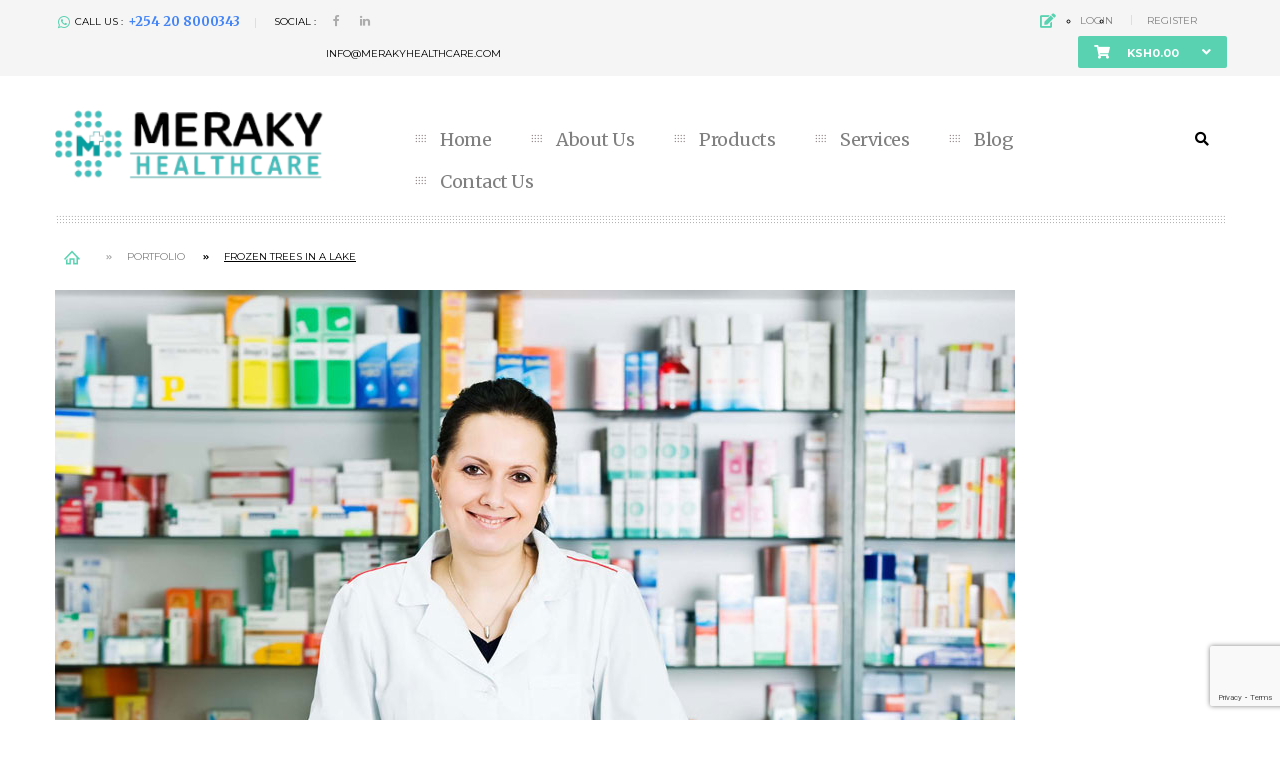

--- FILE ---
content_type: text/html; charset=UTF-8
request_url: https://www.merakyhealthcare.com/portfolio/frozen-trees-in-a-lake-3/
body_size: 16789
content:
<!DOCTYPE html>
<html lang="en-US">
<head>
	<meta charset="UTF-8">
	<meta name="viewport" content="width=device-width">
	<link rel="profile" href="https://gmpg.org/xfn/11">
	<link rel="pingback" href="https://www.merakyhealthcare.com/xmlrpc.php">
					<script>document.documentElement.className = document.documentElement.className + ' yes-js js_active js'</script>
			<title>Frozen Trees In A Lake &#8211; Meraky Healthcare</title>
<meta name='robots' content='max-image-preview:large' />
<link rel='dns-prefetch' href='//fonts.googleapis.com' />
<link rel="alternate" type="application/rss+xml" title="Meraky Healthcare &raquo; Feed" href="https://www.merakyhealthcare.com/feed/" />
<link rel="alternate" type="application/rss+xml" title="Meraky Healthcare &raquo; Comments Feed" href="https://www.merakyhealthcare.com/comments/feed/" />
<link rel="alternate" title="oEmbed (JSON)" type="application/json+oembed" href="https://www.merakyhealthcare.com/wp-json/oembed/1.0/embed?url=https%3A%2F%2Fwww.merakyhealthcare.com%2Fportfolio%2Ffrozen-trees-in-a-lake-3%2F" />
<link rel="alternate" title="oEmbed (XML)" type="text/xml+oembed" href="https://www.merakyhealthcare.com/wp-json/oembed/1.0/embed?url=https%3A%2F%2Fwww.merakyhealthcare.com%2Fportfolio%2Ffrozen-trees-in-a-lake-3%2F&#038;format=xml" />
<style id='wp-img-auto-sizes-contain-inline-css' type='text/css'>
img:is([sizes=auto i],[sizes^="auto," i]){contain-intrinsic-size:3000px 1500px}
/*# sourceURL=wp-img-auto-sizes-contain-inline-css */
</style>
<style id='wp-emoji-styles-inline-css' type='text/css'>

	img.wp-smiley, img.emoji {
		display: inline !important;
		border: none !important;
		box-shadow: none !important;
		height: 1em !important;
		width: 1em !important;
		margin: 0 0.07em !important;
		vertical-align: -0.1em !important;
		background: none !important;
		padding: 0 !important;
	}
/*# sourceURL=wp-emoji-styles-inline-css */
</style>
<link rel='stylesheet' id='wp-block-library-css' href='https://www.merakyhealthcare.com/wp-includes/css/dist/block-library/style.min.css?ver=6.9' type='text/css' media='all' />
<link rel='stylesheet' id='wc-blocks-style-css' href='https://www.merakyhealthcare.com/wp-content/plugins/woocommerce/assets/client/blocks/wc-blocks.css?ver=wc-10.4.3' type='text/css' media='all' />
<style id='global-styles-inline-css' type='text/css'>
:root{--wp--preset--aspect-ratio--square: 1;--wp--preset--aspect-ratio--4-3: 4/3;--wp--preset--aspect-ratio--3-4: 3/4;--wp--preset--aspect-ratio--3-2: 3/2;--wp--preset--aspect-ratio--2-3: 2/3;--wp--preset--aspect-ratio--16-9: 16/9;--wp--preset--aspect-ratio--9-16: 9/16;--wp--preset--color--black: #000000;--wp--preset--color--cyan-bluish-gray: #abb8c3;--wp--preset--color--white: #ffffff;--wp--preset--color--pale-pink: #f78da7;--wp--preset--color--vivid-red: #cf2e2e;--wp--preset--color--luminous-vivid-orange: #ff6900;--wp--preset--color--luminous-vivid-amber: #fcb900;--wp--preset--color--light-green-cyan: #7bdcb5;--wp--preset--color--vivid-green-cyan: #00d084;--wp--preset--color--pale-cyan-blue: #8ed1fc;--wp--preset--color--vivid-cyan-blue: #0693e3;--wp--preset--color--vivid-purple: #9b51e0;--wp--preset--gradient--vivid-cyan-blue-to-vivid-purple: linear-gradient(135deg,rgb(6,147,227) 0%,rgb(155,81,224) 100%);--wp--preset--gradient--light-green-cyan-to-vivid-green-cyan: linear-gradient(135deg,rgb(122,220,180) 0%,rgb(0,208,130) 100%);--wp--preset--gradient--luminous-vivid-amber-to-luminous-vivid-orange: linear-gradient(135deg,rgb(252,185,0) 0%,rgb(255,105,0) 100%);--wp--preset--gradient--luminous-vivid-orange-to-vivid-red: linear-gradient(135deg,rgb(255,105,0) 0%,rgb(207,46,46) 100%);--wp--preset--gradient--very-light-gray-to-cyan-bluish-gray: linear-gradient(135deg,rgb(238,238,238) 0%,rgb(169,184,195) 100%);--wp--preset--gradient--cool-to-warm-spectrum: linear-gradient(135deg,rgb(74,234,220) 0%,rgb(151,120,209) 20%,rgb(207,42,186) 40%,rgb(238,44,130) 60%,rgb(251,105,98) 80%,rgb(254,248,76) 100%);--wp--preset--gradient--blush-light-purple: linear-gradient(135deg,rgb(255,206,236) 0%,rgb(152,150,240) 100%);--wp--preset--gradient--blush-bordeaux: linear-gradient(135deg,rgb(254,205,165) 0%,rgb(254,45,45) 50%,rgb(107,0,62) 100%);--wp--preset--gradient--luminous-dusk: linear-gradient(135deg,rgb(255,203,112) 0%,rgb(199,81,192) 50%,rgb(65,88,208) 100%);--wp--preset--gradient--pale-ocean: linear-gradient(135deg,rgb(255,245,203) 0%,rgb(182,227,212) 50%,rgb(51,167,181) 100%);--wp--preset--gradient--electric-grass: linear-gradient(135deg,rgb(202,248,128) 0%,rgb(113,206,126) 100%);--wp--preset--gradient--midnight: linear-gradient(135deg,rgb(2,3,129) 0%,rgb(40,116,252) 100%);--wp--preset--font-size--small: 13px;--wp--preset--font-size--medium: 20px;--wp--preset--font-size--large: 36px;--wp--preset--font-size--x-large: 42px;--wp--preset--spacing--20: 0.44rem;--wp--preset--spacing--30: 0.67rem;--wp--preset--spacing--40: 1rem;--wp--preset--spacing--50: 1.5rem;--wp--preset--spacing--60: 2.25rem;--wp--preset--spacing--70: 3.38rem;--wp--preset--spacing--80: 5.06rem;--wp--preset--shadow--natural: 6px 6px 9px rgba(0, 0, 0, 0.2);--wp--preset--shadow--deep: 12px 12px 50px rgba(0, 0, 0, 0.4);--wp--preset--shadow--sharp: 6px 6px 0px rgba(0, 0, 0, 0.2);--wp--preset--shadow--outlined: 6px 6px 0px -3px rgb(255, 255, 255), 6px 6px rgb(0, 0, 0);--wp--preset--shadow--crisp: 6px 6px 0px rgb(0, 0, 0);}:where(.is-layout-flex){gap: 0.5em;}:where(.is-layout-grid){gap: 0.5em;}body .is-layout-flex{display: flex;}.is-layout-flex{flex-wrap: wrap;align-items: center;}.is-layout-flex > :is(*, div){margin: 0;}body .is-layout-grid{display: grid;}.is-layout-grid > :is(*, div){margin: 0;}:where(.wp-block-columns.is-layout-flex){gap: 2em;}:where(.wp-block-columns.is-layout-grid){gap: 2em;}:where(.wp-block-post-template.is-layout-flex){gap: 1.25em;}:where(.wp-block-post-template.is-layout-grid){gap: 1.25em;}.has-black-color{color: var(--wp--preset--color--black) !important;}.has-cyan-bluish-gray-color{color: var(--wp--preset--color--cyan-bluish-gray) !important;}.has-white-color{color: var(--wp--preset--color--white) !important;}.has-pale-pink-color{color: var(--wp--preset--color--pale-pink) !important;}.has-vivid-red-color{color: var(--wp--preset--color--vivid-red) !important;}.has-luminous-vivid-orange-color{color: var(--wp--preset--color--luminous-vivid-orange) !important;}.has-luminous-vivid-amber-color{color: var(--wp--preset--color--luminous-vivid-amber) !important;}.has-light-green-cyan-color{color: var(--wp--preset--color--light-green-cyan) !important;}.has-vivid-green-cyan-color{color: var(--wp--preset--color--vivid-green-cyan) !important;}.has-pale-cyan-blue-color{color: var(--wp--preset--color--pale-cyan-blue) !important;}.has-vivid-cyan-blue-color{color: var(--wp--preset--color--vivid-cyan-blue) !important;}.has-vivid-purple-color{color: var(--wp--preset--color--vivid-purple) !important;}.has-black-background-color{background-color: var(--wp--preset--color--black) !important;}.has-cyan-bluish-gray-background-color{background-color: var(--wp--preset--color--cyan-bluish-gray) !important;}.has-white-background-color{background-color: var(--wp--preset--color--white) !important;}.has-pale-pink-background-color{background-color: var(--wp--preset--color--pale-pink) !important;}.has-vivid-red-background-color{background-color: var(--wp--preset--color--vivid-red) !important;}.has-luminous-vivid-orange-background-color{background-color: var(--wp--preset--color--luminous-vivid-orange) !important;}.has-luminous-vivid-amber-background-color{background-color: var(--wp--preset--color--luminous-vivid-amber) !important;}.has-light-green-cyan-background-color{background-color: var(--wp--preset--color--light-green-cyan) !important;}.has-vivid-green-cyan-background-color{background-color: var(--wp--preset--color--vivid-green-cyan) !important;}.has-pale-cyan-blue-background-color{background-color: var(--wp--preset--color--pale-cyan-blue) !important;}.has-vivid-cyan-blue-background-color{background-color: var(--wp--preset--color--vivid-cyan-blue) !important;}.has-vivid-purple-background-color{background-color: var(--wp--preset--color--vivid-purple) !important;}.has-black-border-color{border-color: var(--wp--preset--color--black) !important;}.has-cyan-bluish-gray-border-color{border-color: var(--wp--preset--color--cyan-bluish-gray) !important;}.has-white-border-color{border-color: var(--wp--preset--color--white) !important;}.has-pale-pink-border-color{border-color: var(--wp--preset--color--pale-pink) !important;}.has-vivid-red-border-color{border-color: var(--wp--preset--color--vivid-red) !important;}.has-luminous-vivid-orange-border-color{border-color: var(--wp--preset--color--luminous-vivid-orange) !important;}.has-luminous-vivid-amber-border-color{border-color: var(--wp--preset--color--luminous-vivid-amber) !important;}.has-light-green-cyan-border-color{border-color: var(--wp--preset--color--light-green-cyan) !important;}.has-vivid-green-cyan-border-color{border-color: var(--wp--preset--color--vivid-green-cyan) !important;}.has-pale-cyan-blue-border-color{border-color: var(--wp--preset--color--pale-cyan-blue) !important;}.has-vivid-cyan-blue-border-color{border-color: var(--wp--preset--color--vivid-cyan-blue) !important;}.has-vivid-purple-border-color{border-color: var(--wp--preset--color--vivid-purple) !important;}.has-vivid-cyan-blue-to-vivid-purple-gradient-background{background: var(--wp--preset--gradient--vivid-cyan-blue-to-vivid-purple) !important;}.has-light-green-cyan-to-vivid-green-cyan-gradient-background{background: var(--wp--preset--gradient--light-green-cyan-to-vivid-green-cyan) !important;}.has-luminous-vivid-amber-to-luminous-vivid-orange-gradient-background{background: var(--wp--preset--gradient--luminous-vivid-amber-to-luminous-vivid-orange) !important;}.has-luminous-vivid-orange-to-vivid-red-gradient-background{background: var(--wp--preset--gradient--luminous-vivid-orange-to-vivid-red) !important;}.has-very-light-gray-to-cyan-bluish-gray-gradient-background{background: var(--wp--preset--gradient--very-light-gray-to-cyan-bluish-gray) !important;}.has-cool-to-warm-spectrum-gradient-background{background: var(--wp--preset--gradient--cool-to-warm-spectrum) !important;}.has-blush-light-purple-gradient-background{background: var(--wp--preset--gradient--blush-light-purple) !important;}.has-blush-bordeaux-gradient-background{background: var(--wp--preset--gradient--blush-bordeaux) !important;}.has-luminous-dusk-gradient-background{background: var(--wp--preset--gradient--luminous-dusk) !important;}.has-pale-ocean-gradient-background{background: var(--wp--preset--gradient--pale-ocean) !important;}.has-electric-grass-gradient-background{background: var(--wp--preset--gradient--electric-grass) !important;}.has-midnight-gradient-background{background: var(--wp--preset--gradient--midnight) !important;}.has-small-font-size{font-size: var(--wp--preset--font-size--small) !important;}.has-medium-font-size{font-size: var(--wp--preset--font-size--medium) !important;}.has-large-font-size{font-size: var(--wp--preset--font-size--large) !important;}.has-x-large-font-size{font-size: var(--wp--preset--font-size--x-large) !important;}
/*# sourceURL=global-styles-inline-css */
</style>

<style id='classic-theme-styles-inline-css' type='text/css'>
/*! This file is auto-generated */
.wp-block-button__link{color:#fff;background-color:#32373c;border-radius:9999px;box-shadow:none;text-decoration:none;padding:calc(.667em + 2px) calc(1.333em + 2px);font-size:1.125em}.wp-block-file__button{background:#32373c;color:#fff;text-decoration:none}
/*# sourceURL=/wp-includes/css/classic-themes.min.css */
</style>
<link rel='stylesheet' id='wp-components-css' href='https://www.merakyhealthcare.com/wp-includes/css/dist/components/style.min.css?ver=6.9' type='text/css' media='all' />
<link rel='stylesheet' id='wp-preferences-css' href='https://www.merakyhealthcare.com/wp-includes/css/dist/preferences/style.min.css?ver=6.9' type='text/css' media='all' />
<link rel='stylesheet' id='wp-block-editor-css' href='https://www.merakyhealthcare.com/wp-includes/css/dist/block-editor/style.min.css?ver=6.9' type='text/css' media='all' />
<link rel='stylesheet' id='popup-maker-block-library-style-css' href='https://www.merakyhealthcare.com/wp-content/plugins/popup-maker/dist/packages/block-library-style.css?ver=dbea705cfafe089d65f1' type='text/css' media='all' />
<link rel='stylesheet' id='contact-form-7-css' href='https://www.merakyhealthcare.com/wp-content/plugins/contact-form-7/includes/css/styles.css?ver=6.1.4' type='text/css' media='all' />
<link rel='stylesheet' id='rs-plugin-settings-css' href='https://www.merakyhealthcare.com/wp-content/plugins/revslider/public/assets/css/settings.css?ver=5.4.8' type='text/css' media='all' />
<style id='rs-plugin-settings-inline-css' type='text/css'>
#rs-demo-id {}
/*# sourceURL=rs-plugin-settings-inline-css */
</style>
<link rel='stylesheet' id='woocommerce-layout-css' href='https://www.merakyhealthcare.com/wp-content/plugins/woocommerce/assets/css/woocommerce-layout.css?ver=10.4.3' type='text/css' media='all' />
<link rel='stylesheet' id='woocommerce-smallscreen-css' href='https://www.merakyhealthcare.com/wp-content/plugins/woocommerce/assets/css/woocommerce-smallscreen.css?ver=10.4.3' type='text/css' media='only screen and (max-width: 768px)' />
<link rel='stylesheet' id='woocommerce-general-css' href='https://www.merakyhealthcare.com/wp-content/plugins/woocommerce/assets/css/woocommerce.css?ver=10.4.3' type='text/css' media='all' />
<style id='woocommerce-inline-inline-css' type='text/css'>
.woocommerce form .form-row .required { visibility: visible; }
/*# sourceURL=woocommerce-inline-inline-css */
</style>
<link rel='stylesheet' id='jquery-selectBox-css' href='https://www.merakyhealthcare.com/wp-content/plugins/yith-woocommerce-wishlist/assets/css/jquery.selectBox.css?ver=1.2.0' type='text/css' media='all' />
<link rel='stylesheet' id='woocommerce_prettyPhoto_css-css' href='//www.merakyhealthcare.com/wp-content/plugins/woocommerce/assets/css/prettyPhoto.css?ver=3.1.6' type='text/css' media='all' />
<link rel='stylesheet' id='yith-wcwl-main-css' href='https://www.merakyhealthcare.com/wp-content/plugins/yith-woocommerce-wishlist/assets/css/style.css?ver=4.11.0' type='text/css' media='all' />
<style id='yith-wcwl-main-inline-css' type='text/css'>
 :root { --rounded-corners-radius: 16px; --add-to-cart-rounded-corners-radius: 16px; --feedback-duration: 3s } 
 :root { --rounded-corners-radius: 16px; --add-to-cart-rounded-corners-radius: 16px; --feedback-duration: 3s } 
/*# sourceURL=yith-wcwl-main-inline-css */
</style>
<link rel='stylesheet' id='medicare-open-sans-css' href='https://fonts.googleapis.com/css?family=Montserrat:400,700|Merriweather:300,400,700|Playfair+Display:700,400&#038;subset=latin%2Clatin-ext' type='text/css' media='all' />
<link rel='stylesheet' id='medicare-fa-css' href='https://www.merakyhealthcare.com/wp-content/themes/medicare/css/font-awesome.min.css?ver=3.0.3' type='text/css' media='all' />
<link rel='stylesheet' id='medicare-style-css' href='https://www.merakyhealthcare.com/wp-content/themes/medicare/css/style.css?ver=6.9' type='text/css' media='all' />
<link rel='stylesheet' id='prettyPhoto-css' href='https://www.merakyhealthcare.com/wp-content/themes/medicare/css/prettyPhoto.css?ver=6.9' type='text/css' media='all' />
<link rel='stylesheet' id='popup-maker-site-css' href='//www.merakyhealthcare.com/wp-content/uploads/pum/pum-site-styles.css?generated=1755160613&#038;ver=1.21.5' type='text/css' media='all' />
<link rel='stylesheet' id='medicare-woocommerce-css' href='https://www.merakyhealthcare.com/wp-content/themes/medicare/css/woocommerce.css?ver=1.0' type='text/css' media='all' />
<link rel='stylesheet' id='kc-general-css' href='https://www.merakyhealthcare.com/wp-content/plugins/kingcomposer/assets/frontend/css/kingcomposer.min.css?ver=2.9.6' type='text/css' media='all' />
<link rel='stylesheet' id='kc-animate-css' href='https://www.merakyhealthcare.com/wp-content/plugins/kingcomposer/assets/css/animate.css?ver=2.9.6' type='text/css' media='all' />
<link rel='stylesheet' id='kc-icon-1-css' href='https://www.merakyhealthcare.com/wp-content/plugins/kingcomposer/assets/css/icons.css?ver=2.9.6' type='text/css' media='all' />
<script type="text/javascript" src="https://www.merakyhealthcare.com/wp-includes/js/jquery/jquery.min.js?ver=3.7.1" id="jquery-core-js"></script>
<script type="text/javascript" src="https://www.merakyhealthcare.com/wp-includes/js/jquery/jquery-migrate.min.js?ver=3.4.1" id="jquery-migrate-js"></script>
<script type="text/javascript" src="https://www.merakyhealthcare.com/wp-content/plugins/revslider/public/assets/js/jquery.themepunch.tools.min.js?ver=5.4.8" id="tp-tools-js"></script>
<script type="text/javascript" src="https://www.merakyhealthcare.com/wp-content/plugins/revslider/public/assets/js/jquery.themepunch.revolution.min.js?ver=5.4.8" id="revmin-js"></script>
<script type="text/javascript" src="https://www.merakyhealthcare.com/wp-content/plugins/woocommerce/assets/js/jquery-blockui/jquery.blockUI.min.js?ver=2.7.0-wc.10.4.3" id="wc-jquery-blockui-js" defer="defer" data-wp-strategy="defer"></script>
<script type="text/javascript" id="wc-add-to-cart-js-extra">
/* <![CDATA[ */
var wc_add_to_cart_params = {"ajax_url":"/wp-admin/admin-ajax.php","wc_ajax_url":"/?wc-ajax=%%endpoint%%","i18n_view_cart":"View cart","cart_url":"https://www.merakyhealthcare.com/cart/","is_cart":"","cart_redirect_after_add":"no"};
//# sourceURL=wc-add-to-cart-js-extra
/* ]]> */
</script>
<script type="text/javascript" src="https://www.merakyhealthcare.com/wp-content/plugins/woocommerce/assets/js/frontend/add-to-cart.min.js?ver=10.4.3" id="wc-add-to-cart-js" defer="defer" data-wp-strategy="defer"></script>
<script type="text/javascript" src="https://www.merakyhealthcare.com/wp-content/plugins/woocommerce/assets/js/js-cookie/js.cookie.min.js?ver=2.1.4-wc.10.4.3" id="wc-js-cookie-js" defer="defer" data-wp-strategy="defer"></script>
<script type="text/javascript" id="woocommerce-js-extra">
/* <![CDATA[ */
var woocommerce_params = {"ajax_url":"/wp-admin/admin-ajax.php","wc_ajax_url":"/?wc-ajax=%%endpoint%%","i18n_password_show":"Show password","i18n_password_hide":"Hide password"};
//# sourceURL=woocommerce-js-extra
/* ]]> */
</script>
<script type="text/javascript" src="https://www.merakyhealthcare.com/wp-content/plugins/woocommerce/assets/js/frontend/woocommerce.min.js?ver=10.4.3" id="woocommerce-js" defer="defer" data-wp-strategy="defer"></script>
<script type="text/javascript" src="https://www.merakyhealthcare.com/wp-content/themes/medicare/js/bootstrap.min.js?ver=20130402" id="bootstrap-min-js"></script>
<script type="text/javascript" src="https://www.merakyhealthcare.com/wp-content/themes/medicare/js/jquery.prettyPhoto.js?ver=6.9" id="prettyphoto-js-js"></script>
<script type="text/javascript" src="https://www.merakyhealthcare.com/wp-content/plugins/wpopal-themer/assets/js/elevatezoom/elevatezoom-min.js?ver=6.9" id="wpopal-themer-elevatezoom-js"></script>
<link rel="https://api.w.org/" href="https://www.merakyhealthcare.com/wp-json/" /><link rel="EditURI" type="application/rsd+xml" title="RSD" href="https://www.merakyhealthcare.com/xmlrpc.php?rsd" />
<meta name="generator" content="WordPress 6.9" />
<meta name="generator" content="WooCommerce 10.4.3" />
<link rel="canonical" href="https://www.merakyhealthcare.com/portfolio/frozen-trees-in-a-lake-3/" />
<link rel='shortlink' href='https://www.merakyhealthcare.com/?p=8685' />
<script type="text/javascript">var kc_script_data={ajax_url:"https://www.merakyhealthcare.com/wp-admin/admin-ajax.php"}</script>	<noscript><style>.woocommerce-product-gallery{ opacity: 1 !important; }</style></noscript>
		<style type="text/css" id="medicare-header-css">
				
											</style>

		<meta name="generator" content="Powered by Slider Revolution 5.4.8 - responsive, Mobile-Friendly Slider Plugin for WordPress with comfortable drag and drop interface." />
<link rel="icon" href="https://www.merakyhealthcare.com/wp-content/uploads/2020/09/cropped-favicon-32x32.png" sizes="32x32" />
<link rel="icon" href="https://www.merakyhealthcare.com/wp-content/uploads/2020/09/cropped-favicon-192x192.png" sizes="192x192" />
<link rel="apple-touch-icon" href="https://www.merakyhealthcare.com/wp-content/uploads/2020/09/cropped-favicon-180x180.png" />
<meta name="msapplication-TileImage" content="https://www.merakyhealthcare.com/wp-content/uploads/2020/09/cropped-favicon-270x270.png" />
<script type="text/javascript">function setREVStartSize(e){									
						try{ e.c=jQuery(e.c);var i=jQuery(window).width(),t=9999,r=0,n=0,l=0,f=0,s=0,h=0;
							if(e.responsiveLevels&&(jQuery.each(e.responsiveLevels,function(e,f){f>i&&(t=r=f,l=e),i>f&&f>r&&(r=f,n=e)}),t>r&&(l=n)),f=e.gridheight[l]||e.gridheight[0]||e.gridheight,s=e.gridwidth[l]||e.gridwidth[0]||e.gridwidth,h=i/s,h=h>1?1:h,f=Math.round(h*f),"fullscreen"==e.sliderLayout){var u=(e.c.width(),jQuery(window).height());if(void 0!=e.fullScreenOffsetContainer){var c=e.fullScreenOffsetContainer.split(",");if (c) jQuery.each(c,function(e,i){u=jQuery(i).length>0?u-jQuery(i).outerHeight(!0):u}),e.fullScreenOffset.split("%").length>1&&void 0!=e.fullScreenOffset&&e.fullScreenOffset.length>0?u-=jQuery(window).height()*parseInt(e.fullScreenOffset,0)/100:void 0!=e.fullScreenOffset&&e.fullScreenOffset.length>0&&(u-=parseInt(e.fullScreenOffset,0))}f=u}else void 0!=e.minHeight&&f<e.minHeight&&(f=e.minHeight);e.c.closest(".rev_slider_wrapper").css({height:f})					
						}catch(d){console.log("Failure at Presize of Slider:"+d)}						
					};</script>
		<style type="text/css" id="wp-custom-css">
			.modal-backdrop.in {
    opacity: .5;
    display: none;
    filter: alpha(opacity=50);
}
.opal-copyright {
    font-size: 12px;
    padding: 25px 0;
    margin-top: 15px;
    background: #58d2b0;
    color: white;
    border-bottom: 3px solid #4384f6;
}
.opal-footer {
    background: #eeee;
    color: black;
    margin-top: 50px;
}
/* .vertical-menu.navbar-collapse .megamenu {
    padding: 0;
    background: #58d2b0;
    box-shadow: 0 0 3px 1px rgba(20,19,23,.1);
    padding-top: 15px;
    padding-bottom: 32px;
}
.navbar-nav li .dropdown-menu {
    background: #58d2b0;
    border: 0;
    top: 0;
    padding: 20px;
    opacity: 0;
    filter: alpha(opacity=0);
    display: block;
}
.vertical-menu.navbar-collapse .navbar-nav li .dropdown-menu {
    background: #58d2b0;
    border: 0;
    top: 0;
    padding: 20px;
    visibility: hidden;
    opacity: 0;
    filter: alpha(opacity=0);
    display: block;
} */
.opal-copyright a {
    color: white;
}
/* .vertical-menu.navbar-collapse .navbar-nav li.dropdown {
    background: #1aa0a1;
} */
		</style>
		</head>

<body class="wp-singular portfolio-template-default single single-portfolio postid-8685 wp-custom-logo wp-theme-medicare theme-medicare kc-css-system woocommerce-no-js masthead-fixed singular">
<div id="page" class="hfeed site"><div class="opal-page-inner row-offcanvas row-offcanvas-left">
		<div class="topbar-mobile  hidden-lg hidden-md">
    <div class="active-mobile pull-left">
        <button data-toggle="offcanvas" class="btn btn-offcanvas btn-toggle-canvas offcanvas" type="button">
           <i class="fa fa-bars"></i>
        </button>
    </div>
    <div class="topbar-inner pull-left">
        <div class="active-mobile search-popup pull-left">
            <span class="fa fa-search"></span>
            <div class="active-content">
                		<form method="get" class="input-group search-category" action="https://www.merakyhealthcare.com/"><div class="input-group-addon search-category-container">
		  <div class="select">
		    <select  name='product_cat' id='product_cat' class='dropdown_product_cat'>
	<option value='' selected='selected'>Select a category</option>
	<option class="level-0" value="chemo-safety-devices">Chemo Safety Devices&nbsp;&nbsp;(6)</option>
	<option class="level-1" value="closed-system-transfer-devices-cstd-equashield">&nbsp;&nbsp;&nbsp;Closed System Transfer Devices (CSTD) &#8211; EQUASHIELD&nbsp;&nbsp;(6)</option>
	<option class="level-0" value="medical-devices">Medical Devices&nbsp;&nbsp;(4)</option>
</select>
		  </div>
		</div>
		<input name="s" maxlength="60" class="form-control search-category-input" type="text" size="20" placeholder="What do you need..."> 

		<div class="input-group-btn">
		    <label class="btn btn-link btn-search">
		      <span class="title-search hidden">Search</span>
		      <input type="submit" class="fa searchsubmit" value="&#xf002;"/>
		    </label>
		    <input type="hidden" name="post_type" value="product"/>
		</div>
		</form>
		            </div>
        </div>
        <div class="active-mobile setting-popup pull-left">
            <span class="fa fa-user"></span>
            <div class="active-content">
                            </div>
        </div>
                    <div class="active-mobile pull-left cart-popup">
                <span class="fa fa-shopping-cart"></span>
                <div class="active-content">
                    <div class="widget_shopping_cart_content"></div>
                </div>
            </div>
          
    </div>       
</div>
	<section id="opal-topbar" class="opal-topbar hidden-xs hidden-sm">
    <div class="container">
        <div class="row">
            <div class="col-lg-7 col-md-7 col-sm-12 col-xs-12 info">
                <div class="hidden-xs hidden-sm">
                    
                                                        </div>
                <div class="fa fa-whatsapp icon space-right-5"></div>
                                    <div class="space-right-5">Call us :</div>
                    <div class="telephone before">+254 20 8000343</div>
                                
                                    <div class="space-right-10">social :</div>
                        <div class="header-social"><ul class="social list-unstyled list-inline bo-sicolor">
                    <li>
                    <a href="https://web.facebook.com/merakyhealthcareke" class="facebook">
                        <i class="fa fa-facebook bo-social-facebook">&nbsp;</i>
                    </a>
                </li>
                    <li>
                    <a href="https://www.linkedin.com/company/mercury-healthcare-solutions/" class="linkedin">
                        <i class="fa fa-linkedin bo-social-linkedin">&nbsp;</i>
                    </a>
                </li>
    </ul>
<div class="textwidget custom-html-widget"><a href="/cdn-cgi/l/email-protection" class="__cf_email__" data-cfemail="bcd5d2dad3fcd1d9ceddd7c5d4d9ddd0c8d4dfddced992dfd3d1">[email&#160;protected]</a></div></div>
                            </div> 
            <div class="col-lg-5 col-md-5 col-sm-12 col-xs-12">
                <ul class="list-style  pull-right">
                    <li class="fa fa-pencil-square-o icon space-right-13" aria-hidden="true"></li>

                                            <ul class="account-links dropdown"><li><a href="#"  data-toggle="modal" data-target="#modalLoginForm" class="opal-user-login"><span class="fa fa-user"></span> Login</a></li><li><a href="https://www.merakyhealthcare.com/my-account/" class="opal-user-register"><span class="fa fa-pencil"></span> Register</a></li></ul>                                        <li><div class="opal-topcart">
 <div id="cart" class="dropdown version-1 box-top btn">
        <a class="dropdown-toggle mini-cart box-wrap" data-toggle="dropdown" aria-expanded="true" role="button" aria-haspopup="true" data-delay="0" href="#" title="View your shopping cart">
            <span class="cart-icon box-icon">
                <i class="fa fa-shopping-cart space-right-13"></i>
            </span>
            <span class="box-title total">
                <span class="title-cart">
                   SHOPPING BAG                </span>
                <span> <span class="mini-cart-items"> 0 item </span>  <span class="woocommerce-Price-amount amount"><bdi><span class="woocommerce-Price-currencySymbol">KSh</span>0.00</bdi></span></span>
            <i class="fa fa-angle-down" aria-hidden="true"></i>
            </span>
        </a>            
        <div class="dropdown-menu"><div class="widget_shopping_cart_content">
            

<div class="cart_list ">

	
		<div class="empty">No products in the cart.</div>

	
</div><!-- end product list -->


        </div></div>
    </div>
</div> 
</li>
                </ul>
            </div>                                 
        </div>
    </div> 
</section>	<header id="opal-masthead" class="site-header" role="banner">
	
		
	<div class="header-main">
		<div class="container">
			<div class="row">
				<div class="col-md-4 col-lg-3">
		 				<div id="opal-logo" class="logo">
		<a href="https://www.merakyhealthcare.com/" class="custom-logo-link" rel="home"><img width="1179" height="333" src="https://www.merakyhealthcare.com/wp-content/uploads/2020/09/Meraky_Healthcare.png" class="custom-logo" alt="Meraky Healthcare" decoding="async" fetchpriority="high" /></a>	</div>
				</div>
				<section id="opal-mainmenu" class="opal-mainmenu">		
					<div class="col-lg-9 col-md-8 col-xs-12 pull-right">						
						<div class="pull-right hidden-xs hidden-sm">
							<div class="header-inner">
								
								<div id="search-container" class="search-box-wrapper pull-right">
									<div class="opal-dropdow-search dropdown">
									  	<a data-target=".bs-search-modal-lg" data-toggle="modal" class="search-focus btn dropdown-toggle dropdown-toggle-overlay"> 
							                <i class="fa fa-search"></i>     
							            </a>
							            <div class="modal fade bs-search-modal-lg" tabindex="-1" role="dialog" aria-hidden="true">
							              <div class="modal-dialog modal-lg">
							                <div class="modal-content">
							                    <div class="modal-header">
							                      <button aria-label="Close" data-dismiss="modal" class="close btn btn-sm btn-primary pull-right" type="button"><span aria-hidden="true">x</span></button>
							                      <h4 id="gridSystemModalLabel" class="modal-title">Search</h4>
							                    </div>
							                    <div class="modal-body">
							                      <div class="toggle-overlay-container">
		<div class="search-box">		<form method="get" class="input-group search-category" action="https://www.merakyhealthcare.com/"><div class="input-group-addon search-category-container">
		  <div class="select">
		    <select  name='product_cat' id='product_cat' class='dropdown_product_cat'>
	<option value='' selected='selected'>Select a category</option>
	<option class="level-0" value="chemo-safety-devices">Chemo Safety Devices&nbsp;&nbsp;(6)</option>
	<option class="level-1" value="closed-system-transfer-devices-cstd-equashield">&nbsp;&nbsp;&nbsp;Closed System Transfer Devices (CSTD) &#8211; EQUASHIELD&nbsp;&nbsp;(6)</option>
	<option class="level-0" value="medical-devices">Medical Devices&nbsp;&nbsp;(4)</option>
</select>
		  </div>
		</div>
		<input name="s" maxlength="60" class="form-control search-category-input" type="text" size="20" placeholder="What do you need..."> 

		<div class="input-group-btn">
		    <label class="btn btn-link btn-search">
		      <span class="title-search hidden">Search</span>
		      <input type="submit" class="fa searchsubmit" value="&#xf002;"/>
		    </label>
		    <input type="hidden" name="post_type" value="product"/>
		</div>
		</form>
		</div>
		<div class="dropdown-toggle-button" data-target=".toggle-overlay-container"></div>
</div>							                    </div>
							                </div>
							              </div>
							            </div>
									</div>
								</div>
							</div>
						</div>
						<div class="inner navbar-mega-simple"><nav  data-duration="400" class="hidden-xs hidden-sm opal-megamenu slide animate navbar navbar-mega" role="navigation">
        
	    <div class="collapse navbar-collapse navbar-mega-collapse nopadding"><ul id="primary-menu" class="nav navbar-nav megamenu"><li id="menu-item-9922" class="menu-item menu-item-type-post_type menu-item-object-page menu-item-home menu-item-9922 level-0"><a href="https://www.merakyhealthcare.com/">Home</a></li>
<li id="menu-item-9953" class="menu-item menu-item-type-post_type menu-item-object-page menu-item-9953 level-0"><a href="https://www.merakyhealthcare.com/about-us/">About Us</a></li>
<li id="menu-item-10123" class="menu-item menu-item-type-post_type menu-item-object-page menu-item-10123 level-0"><a href="https://www.merakyhealthcare.com/shop/">Products</a></li>
<li id="menu-item-10314" class="menu-item menu-item-type-post_type menu-item-object-page menu-item-10314 level-0"><a href="https://www.merakyhealthcare.com/services-2/">Services</a></li>
<li id="menu-item-9955" class="menu-item menu-item-type-post_type menu-item-object-page current_page_parent menu-item-9955 level-0"><a href="https://www.merakyhealthcare.com/blog/">Blog</a></li>
<li id="menu-item-9954" class="menu-item menu-item-type-post_type menu-item-object-page menu-item-9954 level-0"><a href="https://www.merakyhealthcare.com/contact/">Contact Us</a></li>
</ul></div></nav></div>
					</div>	
									
				</section>
			</div>				
		</div>
	</div>	
	</header><!-- #masthead -->	

		
	<section id="main" class="site-main">
<section id="opal-breadscrumb" class="opal-breadscrumb" style=""><div class="container"><ol class="breadcrumb"><li><a href="https://www.merakyhealthcare.com">Home</a> </li> <a href="https://www.merakyhealthcare.com/portfolio/">Portfolio</a></li>  <li class="active">Frozen Trees In A Lake</li></ol></div></section><section id="main-container" class="container inner">
	<div class="row">
				<div id="main-content" class="main-content col-xs-12 ">

			<div id="primary" class="content-area">
				<div id="content" class="site-content" role="main">
						 <article id="post-8685" class="post-8685 portfolio type-portfolio status-publish has-post-thumbnail hentry category_portfolio-add category_portfolio-illustrator">
  
      <div class="entry-thumb">
      <img width="960" height="720" src="https://www.merakyhealthcare.com/wp-content/uploads/2014/08/portfolio-9.jpg" class="attachment-full size-full wp-post-image" alt="" decoding="async" />    </div>
  
  <div class="single-body">
     
     <div class="entry-title"><h1 class="title-post fweight-800 text-big-1">Frozen Trees In A Lake</h1></div>
     <div class="created">May, 20 2016</div>
     <div class="post-area single-portfolio">
       
           <div class="post-container">
              <div class="entry-content no-border">
                  <p>Lorem ipsum dolor sit amet, consectetur adipiscing elit. Integer nec odio. Praesent libero. Sed cursus ante dapibus diam. Sed nisi. Nulla quis sem at nibh elementum imperdiet. Duis sagittis ipsum. Praesent mauris. Fusce nec tellus sed augue semper porta. Mauris massa. Vestibulum lacinia arcu eget nulla. Class aptent taciti sociosqu ad litora torquent per conubia nostra, per inceptos himenaeos. Curabitur sodales ligula in libero. Sed dignissim lacinia nunc.</p>
<p>Curabitur tortor. Pellentesque nibh. Aenean quam. In scelerisque sem at dolor. Maecenas mattis. Sed convallis tristique sem. Proin ut ligula vel nunc egestas porttitor. Morbi lectus risus, iaculis vel, suscipit quis, luctus non, massa. Fusce ac turpis quis ligula lacinia aliquet. Mauris ipsum. Nulla metus metus, ullamcorper vel, tincidunt sed, euismod in, nibh. Quisque volutpat condimentum velit. Class aptent taciti sociosqu ad litora torquent per conubia nostra, per inceptos himenaeos.</p>
<p>Nam nec ante. Sed lacinia, urna non tincidunt mattis, tortor neque adipiscing diam, a cursus ipsum ante quis turpis. Nulla facilisi. Ut fringilla. Suspendisse potenti. Nunc feugiat mi a tellus consequat imperdiet. Vestibulum sapien. Proin quam. Etiam ultrices. Suspendisse in justo eu magna luctus suscipit. Sed lectus.</p>
<p>Integer euismod lacus luctus magna. Quisque cursus, metus vitae pharetra auctor, sem massa mattis sem, at interdum magna augue eget diam. Vestibulum ante ipsum primis in faucibus orci luctus et ultrices posuere cubilia Curae; Morbi lacinia molestie dui. Praesent blandit dolor. Sed non quam. In vel mi sit amet augue congue elementum. Morbi in ipsum sit amet pede facilisis laoreet. Donec lacus nunc, viverra nec, blandit vel, egestas et, augue. Vestibulum tincidunt malesuada tellus. Ut ultrices ultrices enim. Curabitur sit amet mauris. Morbi in dui quis est pulvinar ullamcorper.</p>
<p>Nulla facilisi. Integer lacinia sollicitudin massa. Cras metus. Sed aliquet risus a tortor. Integer id quam. Morbi mi. Quisque nisl felis, venenatis tristique, dignissim in, ultrices sit amet, augue. Proin sodales libero eget ante. Nulla quam. Aenean laoreet. Vestibulum nisi lectus, commodo ac, facilisis ac, ultricies eu, pede. Ut orci risus, accumsan porttitor, cursus quis, aliquet eget, justo. Sed pretium blandit orci.</p>

                  <div class="portfolio-meta-info">
	<h4>Information</h4>	

	<ul>
				 
		<li class="portfolio_check"><span class="meta-label">Layout Fullwidth ?</span> :0</li>
				 
		<li class="portfolio_author"><span class="meta-label">Author FullName</span> :Alex Davidson</li>
				 
		<li class="portfolio_link"><span class="meta-label">Showcase Link</span> :www.demo.com</li>
				 
		<li class="portfolio_client"><span class="meta-label">Client</span> :woosa</li>
				 
		<li class="portfolio_date"><span class="meta-label">Date Created</span> :2016-05-23</li>
				<li><span class="meta-label">Tags: </span> </li>
	</ul>	
</div>	  
                  
                  <div class="opal-social-share">
		<div class="bo-social-icons bo-sicolor social-radius-rounded">
		 
			<a class="bo-social-facebook" data-toggle="tooltip" data-placement="top" data-animation="true" data-original-title="Facebook" href="https://www.facebook.com/sharer.php?s=100&p&#91;url&#93;=https://www.merakyhealthcare.com/portfolio/frozen-trees-in-a-lake-3/&p&#91;title&#93;=Frozen Trees In A Lake" target="_blank" title="Share on facebook">
				<i class="fa fa-facebook"></i>
			</a>
 
				 
			<a class="bo-social-twitter" data-toggle="tooltip" data-placement="top" data-animation="true" data-original-title="Twitter" href="https://twitter.com/home?status=Frozen Trees In A Lake https://www.merakyhealthcare.com/portfolio/frozen-trees-in-a-lake-3/" target="_blank" title="Share on Twitter">
				<i class="fa fa-twitter"></i>
			</a>
 
				 
			<a class="bo-social-linkedin"  data-toggle="tooltip" data-placement="top" data-animation="true"  data-original-title="LinkedIn" href="http://linkedin.com/shareArticle?mini=true&amp;url=https://www.merakyhealthcare.com/portfolio/frozen-trees-in-a-lake-3/&amp;title=Frozen Trees In A Lake" target="_blank" title="Share on LinkedIn">
				<i class="fa fa-linkedin"></i>
			</a>
 
										 
			<a class="bo-social-envelope" data-toggle="tooltip" data-placement="top" data-animation="true" data-original-title="Email" href="/cdn-cgi/l/email-protection#[base64]" title="Email to a Friend">
				<i class="fa fa-envelope"></i>
			</a>
 
			</div>
</div>	
                  
              </div>            
           </div>
      
     </div>
  </div>

    
</article> 


				</div><!-- #content -->
			</div><!-- #primary -->
		</div>	
 
	</div>	
</section>
		</section><!-- #main -->
						<footer id="opal-footer" class="opal-footer" role="contentinfo">
			<div class="container">
				<div class="row">
						<div class="opal-footer-profile clearfix">
		<style type="text/css">@media only screen and (min-width: 1000px) and (max-width: 5000px){body.kc-css-system .kc-css-162308{width: 25%;}body.kc-css-system .kc-css-991754{width: 25%;}body.kc-css-system .kc-css-502698{width: 25%;}body.kc-css-system .kc-css-403394{width: 25%;}}body.kc-css-system .kc-css-597550{padding-right: 0px;padding-left: 0px;}@media only screen and (max-width: 999px){body.kc-css-system .kc-css-162308{width: 40%; !important;}body.kc-css-system .kc-css-991754{width: 40%; !important;}body.kc-css-system .kc-css-403394{width: 50%; !important;}}@media only screen and (max-width: 767px){body.kc-css-system .kc-css-162308{width: 100%; !important;}body.kc-css-system .kc-css-991754{width: 100%; !important;}body.kc-css-system .kc-css-403394{width: 100%; !important;}}</style><section class="kc-elm kc-css-941986 kc_row"><div class="kc-row-container  kc-container"><div class="kc-wrap-columns"><div class="kc-elm kc-css-597550 kc_col-sm-12 kc_column kc_col-sm-12"><div class="hidden-xs hidden-sm kc-col-container"><div class="kc-elm kc-css-4465 kc_text_block"></div></div></div></div></div></section><section class="kc-elm kc-css-847172 kc_row"><div class="kc-row-container  kc-container"><div class="kc-wrap-columns"><div class="kc-elm kc-css-162308 kc_col-sm-3 kc_column kc_col-sm-3"><div class="kc-col-container">
<div class="kc-elm kc-css-96555 kc-title-wrap ">

	<h3 class="kc_title">Location</h3>
</div>
<div class="kc-elm kc-css-885832 kc_text_block"><p><strong><span class="text">ADD:</span></strong> Longonot Place, 3rd floor, Kijabe Street off Harry Thuku Road</p>
<p><strong><span class="text">POSTAL ADDRESS: </span></strong>P.O. Box 27030-00100 Nairobi, Kenya</p>
<p><strong>GENERAL INQUIRIES:</strong> <a href="/cdn-cgi/l/email-protection" class="__cf_email__" data-cfemail="c2abaca4ad82afa7b0a3a9bbaaa7aeb6aaa1a3b0a7eca1adaf">[email&#160;protected]</a></p>
<p><strong>SALES &amp; DISTRIBUTION:</strong> <a href="/cdn-cgi/l/email-protection" class="__cf_email__" data-cfemail="5e2d3f323b2d1e333b2c3f3527363b322a363d3f2c3b703d3133">[email&#160;protected]</a></p>
<p><strong>TEL:</strong> <strong>+254 20 8000343</strong></p>
<p><strong><span class="text">SITE: </span></strong>www.merakyhealthcare.com</p>
</div></div></div><div class="kc-elm kc-css-991754 kc_col-sm-3 kc_column kc_col-sm-3"><div class="kc-col-container">
<div class="kc-elm kc-css-348229 kc-title-wrap ">

	<h3 class="kc_title">Services</h3>
</div>
<div class="kc-elm kc-css-525511 kc_text_block"><p><a href="https://www.merakyhealthcare.com/services-2/">Oncology Unit Set-up</a></p>
<p><a href="https://www.merakyhealthcare.com/services-2/">Pharmaceutical Cold Chain systems</a></p>
<p><a href="https://www.merakyhealthcare.com/services-2/">Pharmaceutical marketing and sales management</a></p>
<p><a href="https://www.merakyhealthcare.com/services-2/">Healthcare Logistics and Company Operations</a></p>
<p><a href="https://www.merakyhealthcare.com/services-2/">Regulatory Affairs for the Sub-Sahara Africa region</a></p>
<p><a href="https://www.merakyhealthcare.com/services-2/">Training and Consultancy Services</a></p>
</div></div></div><div class="kc-elm kc-css-502698 kc_col-sm-3 kc_column kc_col-sm-3"><div class="kc-col-container">
<div class="kc-elm kc-css-680029 kc-title-wrap ">

	<h3 class="kc_title">Products</h3>
</div>
<div class="kc-elm kc-css-521320 kc_text_block"><p><a href="https://www.merakyhealthcare.com/product-category/accessories/adult-diapers/">Adult Diapers</a></p>
<p><a href="https://www.merakyhealthcare.com/shop/">Incontinence Solutions</a></p>
<p><a href="https://www.merakyhealthcare.com/shop/">Hygiene Solutions</a></p>
</div></div></div><div class="kc-elm kc-css-403394 kc_col-sm-3 kc_column kc_col-sm-3"><div class="kc-col-container">
<div class="kc-elm kc-css-381435 kc-title-wrap ">

	<h3 class="kc_title">Paybill Number</h3>
</div>
<div class="kc_shortcode kc_single_image effect-default"><img src="https://www.merakyhealthcare.com/wp-content/uploads/2019/01/Mpesa-24-300x212.jpg" class="" alt="" /></div></div></div></div></div></section>	</div>
	
						
				</div>
			</div>
			<section class="opal-copyright clearfix">
				<div class="container">
					<a href="#" class="scrollup"><span class="fa fa-angle-up"></span></a>
										<div class="copyright-link pull-right nav-menu hidden-xs"></div>
					<div class="text-copyright">
						© 2020 Meraky Healthcare Solutions. Designed by <a href="http://plus2.co.ke/" target="_blank">+2Agency</a> 					</div>
				</div>	
			</section>
		</footer><!-- #colophon -->
		

				<div id="opal-off-canvas" class="opal-off-canvas sidebar-offcanvas hidden-lg hidden-md"> 
    <div class="opal-off-canvas-body">
        <div class="offcanvas-head bg-primary">
            <button type="button" class="btn btn-offcanvas btn-toggle-canvas btn-default" data-toggle="offcanvas">
                  <i class="fa fa-close"></i> 
             </button>
             <span>Menu</span>
        </div>
                 <nav class="navbar navbar-offcanvas navbar-static" role="navigation">
            <div class="navbar-collapse navbar-offcanvas-collapse"><ul id="main-menu-offcanvas" class="nav navbar-nav"><li class="menu-item menu-item-type-post_type menu-item-object-page menu-item-home menu-item-9922 level-0"><a href="https://www.merakyhealthcare.com/">Home</a></li>
<li class="menu-item menu-item-type-post_type menu-item-object-page menu-item-9953 level-0"><a href="https://www.merakyhealthcare.com/about-us/">About Us</a></li>
<li class="menu-item menu-item-type-post_type menu-item-object-page menu-item-10123 level-0"><a href="https://www.merakyhealthcare.com/shop/">Products</a></li>
<li class="menu-item menu-item-type-post_type menu-item-object-page menu-item-10314 level-0"><a href="https://www.merakyhealthcare.com/services-2/">Services</a></li>
<li class="menu-item menu-item-type-post_type menu-item-object-page current_page_parent menu-item-9955 level-0"><a href="https://www.merakyhealthcare.com/blog/">Blog</a></li>
<li class="menu-item menu-item-type-post_type menu-item-object-page menu-item-9954 level-0"><a href="https://www.merakyhealthcare.com/contact/">Contact Us</a></li>
</ul></div>        </nav>    
        
        
    </div>
</div>	</div>
</div>
	<!-- #page -->

<script data-cfasync="false" src="/cdn-cgi/scripts/5c5dd728/cloudflare-static/email-decode.min.js"></script><script type="speculationrules">
{"prefetch":[{"source":"document","where":{"and":[{"href_matches":"/*"},{"not":{"href_matches":["/wp-*.php","/wp-admin/*","/wp-content/uploads/*","/wp-content/*","/wp-content/plugins/*","/wp-content/themes/medicare/*","/*\\?(.+)"]}},{"not":{"selector_matches":"a[rel~=\"nofollow\"]"}},{"not":{"selector_matches":".no-prefetch, .no-prefetch a"}}]},"eagerness":"conservative"}]}
</script>
    <div class="modal fade" id="opal-quickview-modal" tabindex="-1" role="dialog" aria-hidden="true">
            <div class="modal-dialog modal-lg">
                <div class="modal-content">
                    <div class="modal-header">
                        <button type="button" class="close btn btn-close" data-dismiss="modal" aria-hidden="true">
                            <i class="fa fa-times"></i>
                        </button>
                    </div>
                    <div class="modal-body"><span class="spinner"></span></div>
                </div>
            </div>
        </div>

    <div 
	id="pum-10214" 
	role="dialog" 
	aria-modal="false"
	class="pum pum-overlay pum-theme-10208 pum-theme-default-theme popmake-overlay click_open" 
	data-popmake="{&quot;id&quot;:10214,&quot;slug&quot;:&quot;nps&quot;,&quot;theme_id&quot;:10208,&quot;cookies&quot;:[],&quot;triggers&quot;:[{&quot;type&quot;:&quot;click_open&quot;,&quot;settings&quot;:{&quot;extra_selectors&quot;:&quot;&quot;}}],&quot;mobile_disabled&quot;:null,&quot;tablet_disabled&quot;:null,&quot;meta&quot;:{&quot;display&quot;:{&quot;stackable&quot;:false,&quot;overlay_disabled&quot;:false,&quot;scrollable_content&quot;:false,&quot;disable_reposition&quot;:false,&quot;size&quot;:&quot;medium&quot;,&quot;responsive_min_width&quot;:&quot;0%&quot;,&quot;responsive_min_width_unit&quot;:false,&quot;responsive_max_width&quot;:&quot;100%&quot;,&quot;responsive_max_width_unit&quot;:false,&quot;custom_width&quot;:&quot;640px&quot;,&quot;custom_width_unit&quot;:false,&quot;custom_height&quot;:&quot;380px&quot;,&quot;custom_height_unit&quot;:false,&quot;custom_height_auto&quot;:false,&quot;location&quot;:&quot;center top&quot;,&quot;position_from_trigger&quot;:false,&quot;position_top&quot;:&quot;100&quot;,&quot;position_left&quot;:&quot;0&quot;,&quot;position_bottom&quot;:&quot;0&quot;,&quot;position_right&quot;:&quot;0&quot;,&quot;position_fixed&quot;:false,&quot;animation_type&quot;:&quot;fade&quot;,&quot;animation_speed&quot;:&quot;350&quot;,&quot;animation_origin&quot;:&quot;center top&quot;,&quot;overlay_zindex&quot;:false,&quot;zindex&quot;:&quot;1999999999&quot;},&quot;close&quot;:{&quot;text&quot;:&quot;&quot;,&quot;button_delay&quot;:&quot;0&quot;,&quot;overlay_click&quot;:false,&quot;esc_press&quot;:false,&quot;f4_press&quot;:false},&quot;click_open&quot;:[]}}">

	<div id="popmake-10214" class="pum-container popmake theme-10208 pum-responsive pum-responsive-medium responsive size-medium">

				
				
		
				<div class="pum-content popmake-content" tabindex="0">
			<style type="text/css"></style>
<section class="kc-elm kc-css-1331714 kc_row">
<div class="kc-row-container  kc-container">
<div class="kc-wrap-columns">
<div class="kc-elm kc-css-1423679 kc_column kc_col-sm-12">
<div class="kc-col-container">
<div class="kc-contact-form7 kc-elm kc-css-1809347">
<div role="form" class="wpcf7" id="wpcf7-f10205-o2" lang="en-US" dir="ltr">
<div class="screen-reader-response"></div>
<form action="/dev/wp-admin/post.php#wpcf7-f10205-o2" method="post" class="wpcf7-form" novalidate="novalidate">
<div style="display: none;">
<input type="hidden" name="_wpcf7" value="10205" /><br />
<input type="hidden" name="_wpcf7_version" value="5.0.4" /><br />
<input type="hidden" name="_wpcf7_locale" value="en_US" /><br />
<input type="hidden" name="_wpcf7_unit_tag" value="wpcf7-f10205-o2" /><br />
<input type="hidden" name="_wpcf7_container_post" value="0" />
</div>
<p><label> Your Name (required)<br />
    <span class="wpcf7-form-control-wrap your-name"><input type="text" name="your-name" value="" size="40" class="wpcf7-form-control wpcf7-text wpcf7-validates-as-required" aria-required="true" aria-invalid="false" /></span> </label></p>
<p><label> Your Email (required)<br />
    <span class="wpcf7-form-control-wrap your-email"><input type="email" name="your-email" value="" size="40" class="wpcf7-form-control wpcf7-text wpcf7-email wpcf7-validates-as-required wpcf7-validates-as-email" aria-required="true" aria-invalid="false" /></span> </label></p>
<p><span class="wpcf7-form-control-wrap occupation"><select name="occupation" class="wpcf7-form-control wpcf7-select" aria-invalid="false"><option value="Physician">Physician</option><option value="Patient">Patient</option></select></span></p>
<p><label> Your Message<br />
    <span class="wpcf7-form-control-wrap your-message"><textarea name="your-message" cols="40" rows="10" class="wpcf7-form-control wpcf7-textarea" aria-invalid="false"></textarea></span> </label></p>
<p><input type="submit" value="Send" class="wpcf7-form-control wpcf7-submit" /></p>
<p><input type='hidden' class='wpcf7-pum' value='{"closepopup":false,"closedelay":0,"openpopup":false,"openpopup_id":0}' /></p>
<div class="wpcf7-response-output wpcf7-display-none"></div>
</form>
</div>
</div>
</div>
</div>
</div>
</div>
</section>
		</div>

				
							<button type="button" class="pum-close popmake-close" aria-label="Close">
			CLOSE			</button>
		
	</div>

</div>

				    <div class="modal fade" id="modalLoginForm" tabindex="-1" role="dialog" aria-labelledby="modalLoginForm">
					      <div class="modal-dialog" role="document">
							<div class="modal-content">
							
							<div class="modal-body">	<div class="inner">
									<button type="button" class="close btn btn-sm btn-primary pull-right" data-dismiss="modal" aria-label="Close"><span aria-hidden="true">x</span></button>
						    		<a href="https://www.merakyhealthcare.com">
											<img class="img-responsive center-image" src="https://www.merakyhealthcare.com/wp-content/uploads/2020/09/Meraky_Healthcare.png" alt="" >
									</a>
							   <div id="opalloginform" class="form-wrapper"> <form class="login-form" action="/portfolio/frozen-trees-in-a-lake-3/" method="post">
							     
							    	<p class="lead">Hello, Welcome Back!</p>
								    <div class="form-group">
									    <input autocomplete="off" type="text" name="wpopal_username" class="required form-control"  placeholder="Username" />
								    </div>
								    <div class="form-group">
									    <input autocomplete="off" type="password" class="password required form-control" placeholder="Password" name="wpopal_password" >
								    </div>
								     <div class="form-group">
								   	 	<label for="opal-user-remember" ><input type="checkbox" name="remember" id="opal-user-remember" value="true"> Remember Me</label>
								    </div>
								    <div class="form-group">
								    	<input type="submit" class="btn btn-primary" name="submit" value="Log In"/>
								    	<input type="button" class="btn btn-default btn-cancel" name="cancel" value="Cancel"/>
								    </div>
						<p><a href="#opallostpasswordform" class="toggle-links" title="Forgot Password">Lost Your Password?</a></p><input type="hidden" id="security_login" name="security_login" value="659bbae67b" /><input type="hidden" name="_wp_http_referer" value="/portfolio/frozen-trees-in-a-lake-3/" /></form></div><div id="opallostpasswordform" class="form-wrapper">
					<form name="lostpasswordform" id="lostpasswordform" class="lostpassword-form" action="https://www.merakyhealthcare.com/wp-login.php?action=lostpassword" method="post">

						<p class="lead">Reset Password</p>
						<div class="lostpassword-fields">
						<p class="form-group">
							<label>Username or E-mail:<br />
							<input type="text" name="user_login" class="user_login form-control" value="" size="20" tabindex="10" /></label>
						</p><input type="hidden" id="security" name="security" value="c30828ec02" /><input type="hidden" name="_wp_http_referer" value="/portfolio/frozen-trees-in-a-lake-3/" />
						<p class="submit">
							<input type="submit" class="btn btn-primary" name="wp-submit" value="Get New Password" tabindex="100" />
							<input type="button" class="btn btn-default btn-cancel" value="Cancel" tabindex="101" />
						</p>
						<p class="nav">
							
						</p>
						</div>
	 					<div class="lostpassword-link"><a href="#opalloginform" class="toggle-links">Back To Login</a></div>
					</form></div>		</div></div></div>
						</div>
					</div>
				    <div class="modal fade" id="modalRegisterForm" tabindex="-1" role="dialog" aria-labelledby="modalLoginForm">
					      <div class="modal-dialog" role="document">
							<div class="modal-content"><div class="modal-body"><div id="opalregisterform" class="form-wrapper">		
	<div class="container-form">
	  
	            	                
	                <form name="opalrgtRegisterForm" id="opalrgtRegisterForm" method="post">
	                	<button type="button" class="close btn btn-sm btn-primary pull-right" data-dismiss="modal" aria-label="Close"><span aria-hidden="true">x</span></button>
	                    <h3>Register</h3>

	                    <div id="opalrgt-reg-loader-info" class="opalrgt-loader" style="display:none;">
	              
	                        <span>Please wait ...</span>
	                    </div>
	                    <div id="opalrgt-register-alert" class="alert alert-danger" role="alert" style="display:none;"></div>
	                    <div id="opalrgt-mail-alert" class="alert alert-danger" role="alert" style="display:none;"></div>
	                    	                    <div class="form-group">
	                        <label for="opalrgt_fname">First name</label>
	                        <sup class="opalrgt-required-asterisk">*</sup>
	                        <input type="text" class="form-control" name="opalrgt_fname" id="opalrgt_fname" placeholder="First name">
	                    </div>
	                    <div class="form-group">
	                        <label for="opalrgt_lname">Last name</label>
	                        <input type="text" class="form-control" name="opalrgt_lname" id="opalrgt_lname" placeholder="Last name">
	                    </div>
	                    <div class="form-group">
	                        <label for="opalrgt_username">Username</label>
	                        <sup class="opalrgt-required-asterisk">*</sup>
	                        <input type="text" class="form-control" name="opalrgt_username" id="opalrgt_username" placeholder="Username">
	                    </div>
	                    <div class="form-group">
	                        <label for="opalrgt_email">Email</label>
	                        <sup class="opalrgt-required-asterisk">*</sup>
	                        <input type="text" class="form-control" name="opalrgt_email" id="opalrgt_email" placeholder="Email">
	                    </div>
	                    <div class="form-group">
	                        <label for="opalrgt_password">Password</label>
	                        <sup class="opalrgt-required-asterisk">*</sup>
	                        <input type="password" class="form-control" name="opalrgt_password" id="opalrgt_password" placeholder="Password" >
	                    </div>
	                    <div class="form-group">
	                        <label for="opalrgt_password2">Confirm Password</label>
	                        <sup class="opalrgt-required-asterisk">*</sup>
	                        <input type="password" class="form-control" name="opalrgt_password2" id="opalrgt_password2" placeholder="Confirm Password" >
	                    </div>

	                    <input type="hidden" name="opalrgt_current_url" id="opalrgt_current_url" value="https://www.merakyhealthcare.com/portfolio/frozen-trees-in-a-lake-3/" />
	                    <input type="hidden" name="redirection_url" id="redirection_url" value="https://www.merakyhealthcare.com/portfolio/frozen-trees-in-a-lake-3/" />

	                    <input type="hidden" id="opalrgt_register_nonce" name="opalrgt_register_nonce" value="153b24d71e" /><input type="hidden" name="_wp_http_referer" value="/portfolio/frozen-trees-in-a-lake-3/" />	                    <button type="submit" class="btn btn-primary">
	                        Register</button>
	                </form>
	                	</div>
		</div>	</div></div>
						</div>
					</div>	<script type='text/javascript'>
		(function () {
			var c = document.body.className;
			c = c.replace(/woocommerce-no-js/, 'woocommerce-js');
			document.body.className = c;
		})();
	</script>
	<script type="text/javascript" src="https://www.merakyhealthcare.com/wp-includes/js/dist/hooks.min.js?ver=dd5603f07f9220ed27f1" id="wp-hooks-js"></script>
<script type="text/javascript" src="https://www.merakyhealthcare.com/wp-includes/js/dist/i18n.min.js?ver=c26c3dc7bed366793375" id="wp-i18n-js"></script>
<script type="text/javascript" id="wp-i18n-js-after">
/* <![CDATA[ */
wp.i18n.setLocaleData( { 'text direction\u0004ltr': [ 'ltr' ] } );
//# sourceURL=wp-i18n-js-after
/* ]]> */
</script>
<script type="text/javascript" src="https://www.merakyhealthcare.com/wp-content/plugins/contact-form-7/includes/swv/js/index.js?ver=6.1.4" id="swv-js"></script>
<script type="text/javascript" id="contact-form-7-js-before">
/* <![CDATA[ */
var wpcf7 = {
    "api": {
        "root": "https:\/\/www.merakyhealthcare.com\/wp-json\/",
        "namespace": "contact-form-7\/v1"
    }
};
//# sourceURL=contact-form-7-js-before
/* ]]> */
</script>
<script type="text/javascript" src="https://www.merakyhealthcare.com/wp-content/plugins/contact-form-7/includes/js/index.js?ver=6.1.4" id="contact-form-7-js"></script>
<script type="text/javascript" src="https://www.merakyhealthcare.com/wp-content/themes/medicare/js/owl-carousel/owl.carousel.js?ver=20150315" id="owl-carousel-js"></script>
<script type="text/javascript" id="medicare-functions-js-js-extra">
/* <![CDATA[ */
var medicareAjax = {"ajaxurl":"https://www.merakyhealthcare.com/wp-admin/admin-ajax.php"};
//# sourceURL=medicare-functions-js-js-extra
/* ]]> */
</script>
<script type="text/javascript" src="https://www.merakyhealthcare.com/wp-content/themes/medicare/js/functions.js?ver=20150315" id="medicare-functions-js-js"></script>
<script type="text/javascript" src="https://www.merakyhealthcare.com/wp-content/plugins/woocommerce/assets/js/sourcebuster/sourcebuster.min.js?ver=10.4.3" id="sourcebuster-js-js"></script>
<script type="text/javascript" id="wc-order-attribution-js-extra">
/* <![CDATA[ */
var wc_order_attribution = {"params":{"lifetime":1.0e-5,"session":30,"base64":false,"ajaxurl":"https://www.merakyhealthcare.com/wp-admin/admin-ajax.php","prefix":"wc_order_attribution_","allowTracking":true},"fields":{"source_type":"current.typ","referrer":"current_add.rf","utm_campaign":"current.cmp","utm_source":"current.src","utm_medium":"current.mdm","utm_content":"current.cnt","utm_id":"current.id","utm_term":"current.trm","utm_source_platform":"current.plt","utm_creative_format":"current.fmt","utm_marketing_tactic":"current.tct","session_entry":"current_add.ep","session_start_time":"current_add.fd","session_pages":"session.pgs","session_count":"udata.vst","user_agent":"udata.uag"}};
//# sourceURL=wc-order-attribution-js-extra
/* ]]> */
</script>
<script type="text/javascript" src="https://www.merakyhealthcare.com/wp-content/plugins/woocommerce/assets/js/frontend/order-attribution.min.js?ver=10.4.3" id="wc-order-attribution-js"></script>
<script type="text/javascript" src="https://www.merakyhealthcare.com/wp-includes/js/jquery/ui/core.min.js?ver=1.13.3" id="jquery-ui-core-js"></script>
<script type="text/javascript" id="popup-maker-site-js-extra">
/* <![CDATA[ */
var pum_vars = {"version":"1.21.5","pm_dir_url":"https://www.merakyhealthcare.com/wp-content/plugins/popup-maker/","ajaxurl":"https://www.merakyhealthcare.com/wp-admin/admin-ajax.php","restapi":"https://www.merakyhealthcare.com/wp-json/pum/v1","rest_nonce":null,"default_theme":"10208","debug_mode":"","disable_tracking":"","home_url":"/","message_position":"top","core_sub_forms_enabled":"1","popups":[],"cookie_domain":"","analytics_enabled":"1","analytics_route":"analytics","analytics_api":"https://www.merakyhealthcare.com/wp-json/pum/v1"};
var pum_sub_vars = {"ajaxurl":"https://www.merakyhealthcare.com/wp-admin/admin-ajax.php","message_position":"top"};
var pum_popups = {"pum-10214":{"triggers":[{"type":"click_open","settings":{"extra_selectors":""}}],"cookies":[],"disable_on_mobile":false,"disable_on_tablet":false,"atc_promotion":null,"explain":null,"type_section":null,"theme_id":"10208","size":"medium","responsive_min_width":"0%","responsive_max_width":"100%","custom_width":"640px","custom_height_auto":false,"custom_height":"380px","scrollable_content":false,"animation_type":"fade","animation_speed":"350","animation_origin":"center top","open_sound":"none","custom_sound":"","location":"center top","position_top":"100","position_bottom":"0","position_left":"0","position_right":"0","position_from_trigger":false,"position_fixed":false,"overlay_disabled":false,"stackable":false,"disable_reposition":false,"zindex":"1999999999","close_button_delay":"0","fi_promotion":null,"close_on_form_submission":false,"close_on_form_submission_delay":0,"close_on_overlay_click":false,"close_on_esc_press":false,"close_on_f4_press":false,"disable_form_reopen":false,"disable_accessibility":false,"theme_slug":"default-theme","id":10214,"slug":"nps"}};
//# sourceURL=popup-maker-site-js-extra
/* ]]> */
</script>
<script type="text/javascript" src="//www.merakyhealthcare.com/wp-content/uploads/pum/pum-site-scripts.js?defer&amp;generated=1755160613&amp;ver=1.21.5" id="popup-maker-site-js"></script>
<script type="text/javascript" src="https://www.google.com/recaptcha/api.js?render=6Lc9WyUaAAAAAC4EvNxXKMm4vviARFIs2MpHQ9o4&amp;ver=3.0" id="google-recaptcha-js"></script>
<script type="text/javascript" src="https://www.merakyhealthcare.com/wp-includes/js/dist/vendor/wp-polyfill.min.js?ver=3.15.0" id="wp-polyfill-js"></script>
<script type="text/javascript" id="wpcf7-recaptcha-js-before">
/* <![CDATA[ */
var wpcf7_recaptcha = {
    "sitekey": "6Lc9WyUaAAAAAC4EvNxXKMm4vviARFIs2MpHQ9o4",
    "actions": {
        "homepage": "homepage",
        "contactform": "contactform"
    }
};
//# sourceURL=wpcf7-recaptcha-js-before
/* ]]> */
</script>
<script type="text/javascript" src="https://www.merakyhealthcare.com/wp-content/plugins/contact-form-7/modules/recaptcha/index.js?ver=6.1.4" id="wpcf7-recaptcha-js"></script>
<script type="text/javascript" src="https://www.merakyhealthcare.com/wp-includes/js/jquery/suggest.min.js?ver=1.1-20110113" id="suggest-js"></script>
<script type="text/javascript" src="https://www.merakyhealthcare.com/wp-content/themes/medicare/js/woocommerce.js?ver=20131022" id="woosa-woocommerce-js"></script>
<script type="text/javascript" src="https://www.merakyhealthcare.com/wp-content/plugins/kingcomposer/assets/frontend/js/kingcomposer.min.js?ver=2.9.6" id="kc-front-scripts-js"></script>
<script id="wp-emoji-settings" type="application/json">
{"baseUrl":"https://s.w.org/images/core/emoji/17.0.2/72x72/","ext":".png","svgUrl":"https://s.w.org/images/core/emoji/17.0.2/svg/","svgExt":".svg","source":{"concatemoji":"https://www.merakyhealthcare.com/wp-includes/js/wp-emoji-release.min.js?ver=6.9"}}
</script>
<script type="module">
/* <![CDATA[ */
/*! This file is auto-generated */
const a=JSON.parse(document.getElementById("wp-emoji-settings").textContent),o=(window._wpemojiSettings=a,"wpEmojiSettingsSupports"),s=["flag","emoji"];function i(e){try{var t={supportTests:e,timestamp:(new Date).valueOf()};sessionStorage.setItem(o,JSON.stringify(t))}catch(e){}}function c(e,t,n){e.clearRect(0,0,e.canvas.width,e.canvas.height),e.fillText(t,0,0);t=new Uint32Array(e.getImageData(0,0,e.canvas.width,e.canvas.height).data);e.clearRect(0,0,e.canvas.width,e.canvas.height),e.fillText(n,0,0);const a=new Uint32Array(e.getImageData(0,0,e.canvas.width,e.canvas.height).data);return t.every((e,t)=>e===a[t])}function p(e,t){e.clearRect(0,0,e.canvas.width,e.canvas.height),e.fillText(t,0,0);var n=e.getImageData(16,16,1,1);for(let e=0;e<n.data.length;e++)if(0!==n.data[e])return!1;return!0}function u(e,t,n,a){switch(t){case"flag":return n(e,"\ud83c\udff3\ufe0f\u200d\u26a7\ufe0f","\ud83c\udff3\ufe0f\u200b\u26a7\ufe0f")?!1:!n(e,"\ud83c\udde8\ud83c\uddf6","\ud83c\udde8\u200b\ud83c\uddf6")&&!n(e,"\ud83c\udff4\udb40\udc67\udb40\udc62\udb40\udc65\udb40\udc6e\udb40\udc67\udb40\udc7f","\ud83c\udff4\u200b\udb40\udc67\u200b\udb40\udc62\u200b\udb40\udc65\u200b\udb40\udc6e\u200b\udb40\udc67\u200b\udb40\udc7f");case"emoji":return!a(e,"\ud83e\u1fac8")}return!1}function f(e,t,n,a){let r;const o=(r="undefined"!=typeof WorkerGlobalScope&&self instanceof WorkerGlobalScope?new OffscreenCanvas(300,150):document.createElement("canvas")).getContext("2d",{willReadFrequently:!0}),s=(o.textBaseline="top",o.font="600 32px Arial",{});return e.forEach(e=>{s[e]=t(o,e,n,a)}),s}function r(e){var t=document.createElement("script");t.src=e,t.defer=!0,document.head.appendChild(t)}a.supports={everything:!0,everythingExceptFlag:!0},new Promise(t=>{let n=function(){try{var e=JSON.parse(sessionStorage.getItem(o));if("object"==typeof e&&"number"==typeof e.timestamp&&(new Date).valueOf()<e.timestamp+604800&&"object"==typeof e.supportTests)return e.supportTests}catch(e){}return null}();if(!n){if("undefined"!=typeof Worker&&"undefined"!=typeof OffscreenCanvas&&"undefined"!=typeof URL&&URL.createObjectURL&&"undefined"!=typeof Blob)try{var e="postMessage("+f.toString()+"("+[JSON.stringify(s),u.toString(),c.toString(),p.toString()].join(",")+"));",a=new Blob([e],{type:"text/javascript"});const r=new Worker(URL.createObjectURL(a),{name:"wpTestEmojiSupports"});return void(r.onmessage=e=>{i(n=e.data),r.terminate(),t(n)})}catch(e){}i(n=f(s,u,c,p))}t(n)}).then(e=>{for(const n in e)a.supports[n]=e[n],a.supports.everything=a.supports.everything&&a.supports[n],"flag"!==n&&(a.supports.everythingExceptFlag=a.supports.everythingExceptFlag&&a.supports[n]);var t;a.supports.everythingExceptFlag=a.supports.everythingExceptFlag&&!a.supports.flag,a.supports.everything||((t=a.source||{}).concatemoji?r(t.concatemoji):t.wpemoji&&t.twemoji&&(r(t.twemoji),r(t.wpemoji)))});
//# sourceURL=https://www.merakyhealthcare.com/wp-includes/js/wp-emoji-loader.min.js
/* ]]> */
</script>
<script defer src="https://static.cloudflareinsights.com/beacon.min.js/vcd15cbe7772f49c399c6a5babf22c1241717689176015" integrity="sha512-ZpsOmlRQV6y907TI0dKBHq9Md29nnaEIPlkf84rnaERnq6zvWvPUqr2ft8M1aS28oN72PdrCzSjY4U6VaAw1EQ==" data-cf-beacon='{"version":"2024.11.0","token":"ce7a30b862884e8bb4582eafa83bcf8c","r":1,"server_timing":{"name":{"cfCacheStatus":true,"cfEdge":true,"cfExtPri":true,"cfL4":true,"cfOrigin":true,"cfSpeedBrain":true},"location_startswith":null}}' crossorigin="anonymous"></script>
</body>
</html>

--- FILE ---
content_type: text/html; charset=utf-8
request_url: https://www.google.com/recaptcha/api2/anchor?ar=1&k=6Lc9WyUaAAAAAC4EvNxXKMm4vviARFIs2MpHQ9o4&co=aHR0cHM6Ly93d3cubWVyYWt5aGVhbHRoY2FyZS5jb206NDQz&hl=en&v=PoyoqOPhxBO7pBk68S4YbpHZ&size=invisible&anchor-ms=20000&execute-ms=30000&cb=so5rbpshj0th
body_size: 48683
content:
<!DOCTYPE HTML><html dir="ltr" lang="en"><head><meta http-equiv="Content-Type" content="text/html; charset=UTF-8">
<meta http-equiv="X-UA-Compatible" content="IE=edge">
<title>reCAPTCHA</title>
<style type="text/css">
/* cyrillic-ext */
@font-face {
  font-family: 'Roboto';
  font-style: normal;
  font-weight: 400;
  font-stretch: 100%;
  src: url(//fonts.gstatic.com/s/roboto/v48/KFO7CnqEu92Fr1ME7kSn66aGLdTylUAMa3GUBHMdazTgWw.woff2) format('woff2');
  unicode-range: U+0460-052F, U+1C80-1C8A, U+20B4, U+2DE0-2DFF, U+A640-A69F, U+FE2E-FE2F;
}
/* cyrillic */
@font-face {
  font-family: 'Roboto';
  font-style: normal;
  font-weight: 400;
  font-stretch: 100%;
  src: url(//fonts.gstatic.com/s/roboto/v48/KFO7CnqEu92Fr1ME7kSn66aGLdTylUAMa3iUBHMdazTgWw.woff2) format('woff2');
  unicode-range: U+0301, U+0400-045F, U+0490-0491, U+04B0-04B1, U+2116;
}
/* greek-ext */
@font-face {
  font-family: 'Roboto';
  font-style: normal;
  font-weight: 400;
  font-stretch: 100%;
  src: url(//fonts.gstatic.com/s/roboto/v48/KFO7CnqEu92Fr1ME7kSn66aGLdTylUAMa3CUBHMdazTgWw.woff2) format('woff2');
  unicode-range: U+1F00-1FFF;
}
/* greek */
@font-face {
  font-family: 'Roboto';
  font-style: normal;
  font-weight: 400;
  font-stretch: 100%;
  src: url(//fonts.gstatic.com/s/roboto/v48/KFO7CnqEu92Fr1ME7kSn66aGLdTylUAMa3-UBHMdazTgWw.woff2) format('woff2');
  unicode-range: U+0370-0377, U+037A-037F, U+0384-038A, U+038C, U+038E-03A1, U+03A3-03FF;
}
/* math */
@font-face {
  font-family: 'Roboto';
  font-style: normal;
  font-weight: 400;
  font-stretch: 100%;
  src: url(//fonts.gstatic.com/s/roboto/v48/KFO7CnqEu92Fr1ME7kSn66aGLdTylUAMawCUBHMdazTgWw.woff2) format('woff2');
  unicode-range: U+0302-0303, U+0305, U+0307-0308, U+0310, U+0312, U+0315, U+031A, U+0326-0327, U+032C, U+032F-0330, U+0332-0333, U+0338, U+033A, U+0346, U+034D, U+0391-03A1, U+03A3-03A9, U+03B1-03C9, U+03D1, U+03D5-03D6, U+03F0-03F1, U+03F4-03F5, U+2016-2017, U+2034-2038, U+203C, U+2040, U+2043, U+2047, U+2050, U+2057, U+205F, U+2070-2071, U+2074-208E, U+2090-209C, U+20D0-20DC, U+20E1, U+20E5-20EF, U+2100-2112, U+2114-2115, U+2117-2121, U+2123-214F, U+2190, U+2192, U+2194-21AE, U+21B0-21E5, U+21F1-21F2, U+21F4-2211, U+2213-2214, U+2216-22FF, U+2308-230B, U+2310, U+2319, U+231C-2321, U+2336-237A, U+237C, U+2395, U+239B-23B7, U+23D0, U+23DC-23E1, U+2474-2475, U+25AF, U+25B3, U+25B7, U+25BD, U+25C1, U+25CA, U+25CC, U+25FB, U+266D-266F, U+27C0-27FF, U+2900-2AFF, U+2B0E-2B11, U+2B30-2B4C, U+2BFE, U+3030, U+FF5B, U+FF5D, U+1D400-1D7FF, U+1EE00-1EEFF;
}
/* symbols */
@font-face {
  font-family: 'Roboto';
  font-style: normal;
  font-weight: 400;
  font-stretch: 100%;
  src: url(//fonts.gstatic.com/s/roboto/v48/KFO7CnqEu92Fr1ME7kSn66aGLdTylUAMaxKUBHMdazTgWw.woff2) format('woff2');
  unicode-range: U+0001-000C, U+000E-001F, U+007F-009F, U+20DD-20E0, U+20E2-20E4, U+2150-218F, U+2190, U+2192, U+2194-2199, U+21AF, U+21E6-21F0, U+21F3, U+2218-2219, U+2299, U+22C4-22C6, U+2300-243F, U+2440-244A, U+2460-24FF, U+25A0-27BF, U+2800-28FF, U+2921-2922, U+2981, U+29BF, U+29EB, U+2B00-2BFF, U+4DC0-4DFF, U+FFF9-FFFB, U+10140-1018E, U+10190-1019C, U+101A0, U+101D0-101FD, U+102E0-102FB, U+10E60-10E7E, U+1D2C0-1D2D3, U+1D2E0-1D37F, U+1F000-1F0FF, U+1F100-1F1AD, U+1F1E6-1F1FF, U+1F30D-1F30F, U+1F315, U+1F31C, U+1F31E, U+1F320-1F32C, U+1F336, U+1F378, U+1F37D, U+1F382, U+1F393-1F39F, U+1F3A7-1F3A8, U+1F3AC-1F3AF, U+1F3C2, U+1F3C4-1F3C6, U+1F3CA-1F3CE, U+1F3D4-1F3E0, U+1F3ED, U+1F3F1-1F3F3, U+1F3F5-1F3F7, U+1F408, U+1F415, U+1F41F, U+1F426, U+1F43F, U+1F441-1F442, U+1F444, U+1F446-1F449, U+1F44C-1F44E, U+1F453, U+1F46A, U+1F47D, U+1F4A3, U+1F4B0, U+1F4B3, U+1F4B9, U+1F4BB, U+1F4BF, U+1F4C8-1F4CB, U+1F4D6, U+1F4DA, U+1F4DF, U+1F4E3-1F4E6, U+1F4EA-1F4ED, U+1F4F7, U+1F4F9-1F4FB, U+1F4FD-1F4FE, U+1F503, U+1F507-1F50B, U+1F50D, U+1F512-1F513, U+1F53E-1F54A, U+1F54F-1F5FA, U+1F610, U+1F650-1F67F, U+1F687, U+1F68D, U+1F691, U+1F694, U+1F698, U+1F6AD, U+1F6B2, U+1F6B9-1F6BA, U+1F6BC, U+1F6C6-1F6CF, U+1F6D3-1F6D7, U+1F6E0-1F6EA, U+1F6F0-1F6F3, U+1F6F7-1F6FC, U+1F700-1F7FF, U+1F800-1F80B, U+1F810-1F847, U+1F850-1F859, U+1F860-1F887, U+1F890-1F8AD, U+1F8B0-1F8BB, U+1F8C0-1F8C1, U+1F900-1F90B, U+1F93B, U+1F946, U+1F984, U+1F996, U+1F9E9, U+1FA00-1FA6F, U+1FA70-1FA7C, U+1FA80-1FA89, U+1FA8F-1FAC6, U+1FACE-1FADC, U+1FADF-1FAE9, U+1FAF0-1FAF8, U+1FB00-1FBFF;
}
/* vietnamese */
@font-face {
  font-family: 'Roboto';
  font-style: normal;
  font-weight: 400;
  font-stretch: 100%;
  src: url(//fonts.gstatic.com/s/roboto/v48/KFO7CnqEu92Fr1ME7kSn66aGLdTylUAMa3OUBHMdazTgWw.woff2) format('woff2');
  unicode-range: U+0102-0103, U+0110-0111, U+0128-0129, U+0168-0169, U+01A0-01A1, U+01AF-01B0, U+0300-0301, U+0303-0304, U+0308-0309, U+0323, U+0329, U+1EA0-1EF9, U+20AB;
}
/* latin-ext */
@font-face {
  font-family: 'Roboto';
  font-style: normal;
  font-weight: 400;
  font-stretch: 100%;
  src: url(//fonts.gstatic.com/s/roboto/v48/KFO7CnqEu92Fr1ME7kSn66aGLdTylUAMa3KUBHMdazTgWw.woff2) format('woff2');
  unicode-range: U+0100-02BA, U+02BD-02C5, U+02C7-02CC, U+02CE-02D7, U+02DD-02FF, U+0304, U+0308, U+0329, U+1D00-1DBF, U+1E00-1E9F, U+1EF2-1EFF, U+2020, U+20A0-20AB, U+20AD-20C0, U+2113, U+2C60-2C7F, U+A720-A7FF;
}
/* latin */
@font-face {
  font-family: 'Roboto';
  font-style: normal;
  font-weight: 400;
  font-stretch: 100%;
  src: url(//fonts.gstatic.com/s/roboto/v48/KFO7CnqEu92Fr1ME7kSn66aGLdTylUAMa3yUBHMdazQ.woff2) format('woff2');
  unicode-range: U+0000-00FF, U+0131, U+0152-0153, U+02BB-02BC, U+02C6, U+02DA, U+02DC, U+0304, U+0308, U+0329, U+2000-206F, U+20AC, U+2122, U+2191, U+2193, U+2212, U+2215, U+FEFF, U+FFFD;
}
/* cyrillic-ext */
@font-face {
  font-family: 'Roboto';
  font-style: normal;
  font-weight: 500;
  font-stretch: 100%;
  src: url(//fonts.gstatic.com/s/roboto/v48/KFO7CnqEu92Fr1ME7kSn66aGLdTylUAMa3GUBHMdazTgWw.woff2) format('woff2');
  unicode-range: U+0460-052F, U+1C80-1C8A, U+20B4, U+2DE0-2DFF, U+A640-A69F, U+FE2E-FE2F;
}
/* cyrillic */
@font-face {
  font-family: 'Roboto';
  font-style: normal;
  font-weight: 500;
  font-stretch: 100%;
  src: url(//fonts.gstatic.com/s/roboto/v48/KFO7CnqEu92Fr1ME7kSn66aGLdTylUAMa3iUBHMdazTgWw.woff2) format('woff2');
  unicode-range: U+0301, U+0400-045F, U+0490-0491, U+04B0-04B1, U+2116;
}
/* greek-ext */
@font-face {
  font-family: 'Roboto';
  font-style: normal;
  font-weight: 500;
  font-stretch: 100%;
  src: url(//fonts.gstatic.com/s/roboto/v48/KFO7CnqEu92Fr1ME7kSn66aGLdTylUAMa3CUBHMdazTgWw.woff2) format('woff2');
  unicode-range: U+1F00-1FFF;
}
/* greek */
@font-face {
  font-family: 'Roboto';
  font-style: normal;
  font-weight: 500;
  font-stretch: 100%;
  src: url(//fonts.gstatic.com/s/roboto/v48/KFO7CnqEu92Fr1ME7kSn66aGLdTylUAMa3-UBHMdazTgWw.woff2) format('woff2');
  unicode-range: U+0370-0377, U+037A-037F, U+0384-038A, U+038C, U+038E-03A1, U+03A3-03FF;
}
/* math */
@font-face {
  font-family: 'Roboto';
  font-style: normal;
  font-weight: 500;
  font-stretch: 100%;
  src: url(//fonts.gstatic.com/s/roboto/v48/KFO7CnqEu92Fr1ME7kSn66aGLdTylUAMawCUBHMdazTgWw.woff2) format('woff2');
  unicode-range: U+0302-0303, U+0305, U+0307-0308, U+0310, U+0312, U+0315, U+031A, U+0326-0327, U+032C, U+032F-0330, U+0332-0333, U+0338, U+033A, U+0346, U+034D, U+0391-03A1, U+03A3-03A9, U+03B1-03C9, U+03D1, U+03D5-03D6, U+03F0-03F1, U+03F4-03F5, U+2016-2017, U+2034-2038, U+203C, U+2040, U+2043, U+2047, U+2050, U+2057, U+205F, U+2070-2071, U+2074-208E, U+2090-209C, U+20D0-20DC, U+20E1, U+20E5-20EF, U+2100-2112, U+2114-2115, U+2117-2121, U+2123-214F, U+2190, U+2192, U+2194-21AE, U+21B0-21E5, U+21F1-21F2, U+21F4-2211, U+2213-2214, U+2216-22FF, U+2308-230B, U+2310, U+2319, U+231C-2321, U+2336-237A, U+237C, U+2395, U+239B-23B7, U+23D0, U+23DC-23E1, U+2474-2475, U+25AF, U+25B3, U+25B7, U+25BD, U+25C1, U+25CA, U+25CC, U+25FB, U+266D-266F, U+27C0-27FF, U+2900-2AFF, U+2B0E-2B11, U+2B30-2B4C, U+2BFE, U+3030, U+FF5B, U+FF5D, U+1D400-1D7FF, U+1EE00-1EEFF;
}
/* symbols */
@font-face {
  font-family: 'Roboto';
  font-style: normal;
  font-weight: 500;
  font-stretch: 100%;
  src: url(//fonts.gstatic.com/s/roboto/v48/KFO7CnqEu92Fr1ME7kSn66aGLdTylUAMaxKUBHMdazTgWw.woff2) format('woff2');
  unicode-range: U+0001-000C, U+000E-001F, U+007F-009F, U+20DD-20E0, U+20E2-20E4, U+2150-218F, U+2190, U+2192, U+2194-2199, U+21AF, U+21E6-21F0, U+21F3, U+2218-2219, U+2299, U+22C4-22C6, U+2300-243F, U+2440-244A, U+2460-24FF, U+25A0-27BF, U+2800-28FF, U+2921-2922, U+2981, U+29BF, U+29EB, U+2B00-2BFF, U+4DC0-4DFF, U+FFF9-FFFB, U+10140-1018E, U+10190-1019C, U+101A0, U+101D0-101FD, U+102E0-102FB, U+10E60-10E7E, U+1D2C0-1D2D3, U+1D2E0-1D37F, U+1F000-1F0FF, U+1F100-1F1AD, U+1F1E6-1F1FF, U+1F30D-1F30F, U+1F315, U+1F31C, U+1F31E, U+1F320-1F32C, U+1F336, U+1F378, U+1F37D, U+1F382, U+1F393-1F39F, U+1F3A7-1F3A8, U+1F3AC-1F3AF, U+1F3C2, U+1F3C4-1F3C6, U+1F3CA-1F3CE, U+1F3D4-1F3E0, U+1F3ED, U+1F3F1-1F3F3, U+1F3F5-1F3F7, U+1F408, U+1F415, U+1F41F, U+1F426, U+1F43F, U+1F441-1F442, U+1F444, U+1F446-1F449, U+1F44C-1F44E, U+1F453, U+1F46A, U+1F47D, U+1F4A3, U+1F4B0, U+1F4B3, U+1F4B9, U+1F4BB, U+1F4BF, U+1F4C8-1F4CB, U+1F4D6, U+1F4DA, U+1F4DF, U+1F4E3-1F4E6, U+1F4EA-1F4ED, U+1F4F7, U+1F4F9-1F4FB, U+1F4FD-1F4FE, U+1F503, U+1F507-1F50B, U+1F50D, U+1F512-1F513, U+1F53E-1F54A, U+1F54F-1F5FA, U+1F610, U+1F650-1F67F, U+1F687, U+1F68D, U+1F691, U+1F694, U+1F698, U+1F6AD, U+1F6B2, U+1F6B9-1F6BA, U+1F6BC, U+1F6C6-1F6CF, U+1F6D3-1F6D7, U+1F6E0-1F6EA, U+1F6F0-1F6F3, U+1F6F7-1F6FC, U+1F700-1F7FF, U+1F800-1F80B, U+1F810-1F847, U+1F850-1F859, U+1F860-1F887, U+1F890-1F8AD, U+1F8B0-1F8BB, U+1F8C0-1F8C1, U+1F900-1F90B, U+1F93B, U+1F946, U+1F984, U+1F996, U+1F9E9, U+1FA00-1FA6F, U+1FA70-1FA7C, U+1FA80-1FA89, U+1FA8F-1FAC6, U+1FACE-1FADC, U+1FADF-1FAE9, U+1FAF0-1FAF8, U+1FB00-1FBFF;
}
/* vietnamese */
@font-face {
  font-family: 'Roboto';
  font-style: normal;
  font-weight: 500;
  font-stretch: 100%;
  src: url(//fonts.gstatic.com/s/roboto/v48/KFO7CnqEu92Fr1ME7kSn66aGLdTylUAMa3OUBHMdazTgWw.woff2) format('woff2');
  unicode-range: U+0102-0103, U+0110-0111, U+0128-0129, U+0168-0169, U+01A0-01A1, U+01AF-01B0, U+0300-0301, U+0303-0304, U+0308-0309, U+0323, U+0329, U+1EA0-1EF9, U+20AB;
}
/* latin-ext */
@font-face {
  font-family: 'Roboto';
  font-style: normal;
  font-weight: 500;
  font-stretch: 100%;
  src: url(//fonts.gstatic.com/s/roboto/v48/KFO7CnqEu92Fr1ME7kSn66aGLdTylUAMa3KUBHMdazTgWw.woff2) format('woff2');
  unicode-range: U+0100-02BA, U+02BD-02C5, U+02C7-02CC, U+02CE-02D7, U+02DD-02FF, U+0304, U+0308, U+0329, U+1D00-1DBF, U+1E00-1E9F, U+1EF2-1EFF, U+2020, U+20A0-20AB, U+20AD-20C0, U+2113, U+2C60-2C7F, U+A720-A7FF;
}
/* latin */
@font-face {
  font-family: 'Roboto';
  font-style: normal;
  font-weight: 500;
  font-stretch: 100%;
  src: url(//fonts.gstatic.com/s/roboto/v48/KFO7CnqEu92Fr1ME7kSn66aGLdTylUAMa3yUBHMdazQ.woff2) format('woff2');
  unicode-range: U+0000-00FF, U+0131, U+0152-0153, U+02BB-02BC, U+02C6, U+02DA, U+02DC, U+0304, U+0308, U+0329, U+2000-206F, U+20AC, U+2122, U+2191, U+2193, U+2212, U+2215, U+FEFF, U+FFFD;
}
/* cyrillic-ext */
@font-face {
  font-family: 'Roboto';
  font-style: normal;
  font-weight: 900;
  font-stretch: 100%;
  src: url(//fonts.gstatic.com/s/roboto/v48/KFO7CnqEu92Fr1ME7kSn66aGLdTylUAMa3GUBHMdazTgWw.woff2) format('woff2');
  unicode-range: U+0460-052F, U+1C80-1C8A, U+20B4, U+2DE0-2DFF, U+A640-A69F, U+FE2E-FE2F;
}
/* cyrillic */
@font-face {
  font-family: 'Roboto';
  font-style: normal;
  font-weight: 900;
  font-stretch: 100%;
  src: url(//fonts.gstatic.com/s/roboto/v48/KFO7CnqEu92Fr1ME7kSn66aGLdTylUAMa3iUBHMdazTgWw.woff2) format('woff2');
  unicode-range: U+0301, U+0400-045F, U+0490-0491, U+04B0-04B1, U+2116;
}
/* greek-ext */
@font-face {
  font-family: 'Roboto';
  font-style: normal;
  font-weight: 900;
  font-stretch: 100%;
  src: url(//fonts.gstatic.com/s/roboto/v48/KFO7CnqEu92Fr1ME7kSn66aGLdTylUAMa3CUBHMdazTgWw.woff2) format('woff2');
  unicode-range: U+1F00-1FFF;
}
/* greek */
@font-face {
  font-family: 'Roboto';
  font-style: normal;
  font-weight: 900;
  font-stretch: 100%;
  src: url(//fonts.gstatic.com/s/roboto/v48/KFO7CnqEu92Fr1ME7kSn66aGLdTylUAMa3-UBHMdazTgWw.woff2) format('woff2');
  unicode-range: U+0370-0377, U+037A-037F, U+0384-038A, U+038C, U+038E-03A1, U+03A3-03FF;
}
/* math */
@font-face {
  font-family: 'Roboto';
  font-style: normal;
  font-weight: 900;
  font-stretch: 100%;
  src: url(//fonts.gstatic.com/s/roboto/v48/KFO7CnqEu92Fr1ME7kSn66aGLdTylUAMawCUBHMdazTgWw.woff2) format('woff2');
  unicode-range: U+0302-0303, U+0305, U+0307-0308, U+0310, U+0312, U+0315, U+031A, U+0326-0327, U+032C, U+032F-0330, U+0332-0333, U+0338, U+033A, U+0346, U+034D, U+0391-03A1, U+03A3-03A9, U+03B1-03C9, U+03D1, U+03D5-03D6, U+03F0-03F1, U+03F4-03F5, U+2016-2017, U+2034-2038, U+203C, U+2040, U+2043, U+2047, U+2050, U+2057, U+205F, U+2070-2071, U+2074-208E, U+2090-209C, U+20D0-20DC, U+20E1, U+20E5-20EF, U+2100-2112, U+2114-2115, U+2117-2121, U+2123-214F, U+2190, U+2192, U+2194-21AE, U+21B0-21E5, U+21F1-21F2, U+21F4-2211, U+2213-2214, U+2216-22FF, U+2308-230B, U+2310, U+2319, U+231C-2321, U+2336-237A, U+237C, U+2395, U+239B-23B7, U+23D0, U+23DC-23E1, U+2474-2475, U+25AF, U+25B3, U+25B7, U+25BD, U+25C1, U+25CA, U+25CC, U+25FB, U+266D-266F, U+27C0-27FF, U+2900-2AFF, U+2B0E-2B11, U+2B30-2B4C, U+2BFE, U+3030, U+FF5B, U+FF5D, U+1D400-1D7FF, U+1EE00-1EEFF;
}
/* symbols */
@font-face {
  font-family: 'Roboto';
  font-style: normal;
  font-weight: 900;
  font-stretch: 100%;
  src: url(//fonts.gstatic.com/s/roboto/v48/KFO7CnqEu92Fr1ME7kSn66aGLdTylUAMaxKUBHMdazTgWw.woff2) format('woff2');
  unicode-range: U+0001-000C, U+000E-001F, U+007F-009F, U+20DD-20E0, U+20E2-20E4, U+2150-218F, U+2190, U+2192, U+2194-2199, U+21AF, U+21E6-21F0, U+21F3, U+2218-2219, U+2299, U+22C4-22C6, U+2300-243F, U+2440-244A, U+2460-24FF, U+25A0-27BF, U+2800-28FF, U+2921-2922, U+2981, U+29BF, U+29EB, U+2B00-2BFF, U+4DC0-4DFF, U+FFF9-FFFB, U+10140-1018E, U+10190-1019C, U+101A0, U+101D0-101FD, U+102E0-102FB, U+10E60-10E7E, U+1D2C0-1D2D3, U+1D2E0-1D37F, U+1F000-1F0FF, U+1F100-1F1AD, U+1F1E6-1F1FF, U+1F30D-1F30F, U+1F315, U+1F31C, U+1F31E, U+1F320-1F32C, U+1F336, U+1F378, U+1F37D, U+1F382, U+1F393-1F39F, U+1F3A7-1F3A8, U+1F3AC-1F3AF, U+1F3C2, U+1F3C4-1F3C6, U+1F3CA-1F3CE, U+1F3D4-1F3E0, U+1F3ED, U+1F3F1-1F3F3, U+1F3F5-1F3F7, U+1F408, U+1F415, U+1F41F, U+1F426, U+1F43F, U+1F441-1F442, U+1F444, U+1F446-1F449, U+1F44C-1F44E, U+1F453, U+1F46A, U+1F47D, U+1F4A3, U+1F4B0, U+1F4B3, U+1F4B9, U+1F4BB, U+1F4BF, U+1F4C8-1F4CB, U+1F4D6, U+1F4DA, U+1F4DF, U+1F4E3-1F4E6, U+1F4EA-1F4ED, U+1F4F7, U+1F4F9-1F4FB, U+1F4FD-1F4FE, U+1F503, U+1F507-1F50B, U+1F50D, U+1F512-1F513, U+1F53E-1F54A, U+1F54F-1F5FA, U+1F610, U+1F650-1F67F, U+1F687, U+1F68D, U+1F691, U+1F694, U+1F698, U+1F6AD, U+1F6B2, U+1F6B9-1F6BA, U+1F6BC, U+1F6C6-1F6CF, U+1F6D3-1F6D7, U+1F6E0-1F6EA, U+1F6F0-1F6F3, U+1F6F7-1F6FC, U+1F700-1F7FF, U+1F800-1F80B, U+1F810-1F847, U+1F850-1F859, U+1F860-1F887, U+1F890-1F8AD, U+1F8B0-1F8BB, U+1F8C0-1F8C1, U+1F900-1F90B, U+1F93B, U+1F946, U+1F984, U+1F996, U+1F9E9, U+1FA00-1FA6F, U+1FA70-1FA7C, U+1FA80-1FA89, U+1FA8F-1FAC6, U+1FACE-1FADC, U+1FADF-1FAE9, U+1FAF0-1FAF8, U+1FB00-1FBFF;
}
/* vietnamese */
@font-face {
  font-family: 'Roboto';
  font-style: normal;
  font-weight: 900;
  font-stretch: 100%;
  src: url(//fonts.gstatic.com/s/roboto/v48/KFO7CnqEu92Fr1ME7kSn66aGLdTylUAMa3OUBHMdazTgWw.woff2) format('woff2');
  unicode-range: U+0102-0103, U+0110-0111, U+0128-0129, U+0168-0169, U+01A0-01A1, U+01AF-01B0, U+0300-0301, U+0303-0304, U+0308-0309, U+0323, U+0329, U+1EA0-1EF9, U+20AB;
}
/* latin-ext */
@font-face {
  font-family: 'Roboto';
  font-style: normal;
  font-weight: 900;
  font-stretch: 100%;
  src: url(//fonts.gstatic.com/s/roboto/v48/KFO7CnqEu92Fr1ME7kSn66aGLdTylUAMa3KUBHMdazTgWw.woff2) format('woff2');
  unicode-range: U+0100-02BA, U+02BD-02C5, U+02C7-02CC, U+02CE-02D7, U+02DD-02FF, U+0304, U+0308, U+0329, U+1D00-1DBF, U+1E00-1E9F, U+1EF2-1EFF, U+2020, U+20A0-20AB, U+20AD-20C0, U+2113, U+2C60-2C7F, U+A720-A7FF;
}
/* latin */
@font-face {
  font-family: 'Roboto';
  font-style: normal;
  font-weight: 900;
  font-stretch: 100%;
  src: url(//fonts.gstatic.com/s/roboto/v48/KFO7CnqEu92Fr1ME7kSn66aGLdTylUAMa3yUBHMdazQ.woff2) format('woff2');
  unicode-range: U+0000-00FF, U+0131, U+0152-0153, U+02BB-02BC, U+02C6, U+02DA, U+02DC, U+0304, U+0308, U+0329, U+2000-206F, U+20AC, U+2122, U+2191, U+2193, U+2212, U+2215, U+FEFF, U+FFFD;
}

</style>
<link rel="stylesheet" type="text/css" href="https://www.gstatic.com/recaptcha/releases/PoyoqOPhxBO7pBk68S4YbpHZ/styles__ltr.css">
<script nonce="EhIDWSaXR11letRw0Imy-g" type="text/javascript">window['__recaptcha_api'] = 'https://www.google.com/recaptcha/api2/';</script>
<script type="text/javascript" src="https://www.gstatic.com/recaptcha/releases/PoyoqOPhxBO7pBk68S4YbpHZ/recaptcha__en.js" nonce="EhIDWSaXR11letRw0Imy-g">
      
    </script></head>
<body><div id="rc-anchor-alert" class="rc-anchor-alert"></div>
<input type="hidden" id="recaptcha-token" value="[base64]">
<script type="text/javascript" nonce="EhIDWSaXR11letRw0Imy-g">
      recaptcha.anchor.Main.init("[\x22ainput\x22,[\x22bgdata\x22,\x22\x22,\[base64]/[base64]/[base64]/KE4oMTI0LHYsdi5HKSxMWihsLHYpKTpOKDEyNCx2LGwpLFYpLHYpLFQpKSxGKDE3MSx2KX0scjc9ZnVuY3Rpb24obCl7cmV0dXJuIGx9LEM9ZnVuY3Rpb24obCxWLHYpe04odixsLFYpLFZbYWtdPTI3OTZ9LG49ZnVuY3Rpb24obCxWKXtWLlg9KChWLlg/[base64]/[base64]/[base64]/[base64]/[base64]/[base64]/[base64]/[base64]/[base64]/[base64]/[base64]\\u003d\x22,\[base64]\\u003d\x22,\x22GMKYwrbDpcOcwpfDu8ONMTfCjMK3SQzCuMOkwpFCwpTDnsKDwrZgQsOWwoNQwrkawoPDjHEfw6x2TsORwqwVMsO9w77CscOWw7snwrjDmMO4dMKEw4tewpnCpSMzI8OFw4AOw6PCtnXCr2fDtTk0wrVPYUvCvmrDpQoqwqLDjsOqUhpyw7tUNknCqcO/w5rCly/DnCfDrA/CoMO1wq9Fw5QMw7PCikzCucKCc8K3w4EebmNQw68lwoROX2lvfcKMw7tcwrzDqhQ5woDCq0DCoUzCrEtfwpXCqsKDw53CtgM2wop8w7xlLsOdwq3CgMOMwoTCscKCYl0IwpvClsKofRLDnMO/w4EFw6DDuMKUw7ZIbkfDrcK1IwHCrMKkwq50RgZPw7NDBMOnw5DCs8OCH1QNwpQRdsO0wodtCR9Aw6ZpWmfDssKpRjXDhmMQY8OLwrrCi8OHw53DqMO2w4lsw5nDtsKmwoxCw6nDlcOzwo7Cn8OFRhgGw7zCkMOxw67DrTwfNgdww5/Dp8OuBH/Djn/[base64]/CnEzCscKGCH3DvsOZKUhCfUcBPsKPwqfDpUPCt8O2w53DtFXDmcOiexfDhwBGwrN/w75VwrjCjsKcwrwgBMKFdy3Cgj/CrgbChhDDpWcrw4/DnMKyJCIfw5cZbMORwqQ0c8OLRXh3a8OwM8OVScOawoDCjF3CkEg+LsOkJRjCnMK6wobDr2NmwqptH8OCI8OPw4zDgQB8w7HDsm5Ww5fCksKiwqDDr8Ouwq3CjVrDsDZXw5rCuRHCs8KsAlgRw6jDhMKLLnTCjcKZw5U8CVrDrl7CrsKhwqLCsRE/wqPClgzCusOhw7UgwoAXw4zDkA0OPcKlw6jDn0AzC8OPV8KFOR7DoMK8VjzCvsKNw7M7wos0IxHCpMOLwrMvcMOxwr4vQ8O3VcOgEcOoPSZmw7sFwpFnw6HDl2vDkCvCosOPwqvCr8KhOsKsw6/CphnDrMO8QcOXcF8rGwYwJMKRwqbCuBwJw4XChknCoATCqBt/woLDv8KCw6dhMmstw7PCvkHDnMKwDFw+w5FUf8KRw4EmwrJxw5TDvlHDgG92w4Uzwoopw5XDj8O5wr/Dl8KOw4gNKcKCw4nCsT7DisOyR0PCtVbCn8O9ETjCucK5akLCgsOtwp0PGjoWwpXDqHA7acOXScOSwrzClSPCmcKLScOywp/DuSNnCQLCmRvDqMK/wqdCwqjChsOqwqLDvzLDt8Obw7HCny8EwpzCkgrDi8KjLSYZLDDDqsO4Iw/DocKLwpQAw6rCkmgiw658w5jCggHChMOww4nCrcOLBcOIIsOPC8O0N8K3w657asKsw6HDtWFZYcOwK8OcaMOoD8OhKCnCgcKIwpkKUCTCvyLChMOtwpPCvjchwoh9wqLCnTvCr3Z8worCv8Kuw4jDtWtDw599OcKBN8OjwrZ/CcK0aFwLw77CqTrDuMK8wpMSJ8KuCTQ5wqpzwpoWGgrDiBsow6QPwptiw7/CmV/CnixYw4nDgi01C0rDmVdOwrXCsFfDklvDlsKdF0Mrw7LCrzjCnQ/Dq8Kiw5zCjcKbw6xtwrtXIBfDs09Iw5TCh8KrLMKgwqHChMKXwqUEJ8OkG8K7w7Zyw7MTYy8BejvDu8Oqw7nCpA/CpGXDtmfDgGN8B3QyRSrCn8KBT2EIw6XCusKWwqtbOsOwwr9hFhzClHEaw6HCtsO3w5LDiXsjZTrCoH1LwocMBsOZw5vDiSXDoMO5w4c+wpchw4tCw5QlwpvDmMOXw7rCpcKSIsOww795w7/CjhYeXcOWKMK0w5HDtMKIwobDhMObTsKjw5LDvgFAwpNPwpdPVg/[base64]/Dp8KHw6LCiRIWw4kTZsKbDEjCvjnDqGBfwoEMBCoHBsKUwrhNJnc1fmLCjBnCjMK4FcK3QEbChBQdw59gw6rCtXJhw7c4XDPChMKwwrxww5bCgcOqT0s1wrDDgMK8w7ZmEMOww5xOw77DjcO2wo4Kw7F4w77CqMOzXQ/DqB7Cn8OdTWx4wqRkBEDDmcKyAMKHw4dXw4Rrw5nDvcKlw4xywpHCrcOqw7nCr2ZcdSfCqMK4wpPDmmZOw5ZTwrnCv2RWwp7Cl2/DjMKgw4Bzw7fDtMOGwoAgVcOsOsOWwqzDi8Kiwq1GdXAYw4dww53ChBzCiiA7SxIaFFnClsKxecKQwotVFcOBfcKKbRluQ8OWBTc8wrBbw7UQR8K3fcODworCjlPChic5McKDwrXDpz0MVsK3JMOOWEFiw6/[base64]/XsOMwoLCucKoZzRxw6Y4w5TDs8Kxw7QPw6bCqyhkwp7DqiLCpQ/DqsK6w7gzwpfCr8OtwokDw63Dn8OPw5rDo8OUdMKoMU7DnhcJwoHCnsODwqpIwoXCmsO+wqcoQSbDj8Opw7sxwoVGwo/[base64]/CjcOcwqQoXMOgf8ObYsKfERHDtMK5K3o5wovDhFRVwqQCEQoDIm8rw7zClMO0wqvDusKwwoxlw5oVPw4ywohuTBLClsOiw67DqMK4w4LDmAjDm2ouwpvCncOTFMOGfVLDmlTDgxHCnMK4WDMIS3TCom3Dr8K3wqpKSSErw7/DgDo5dVTCr3PDsQwIWx7CpMKgTcOLTA1vwqZyFcKow5UET2AeXMOqwpDCg8K0EQZyw6DDpcK1FQ0LccOLM8OUaz3CizQqwpfDr8KWwo47CiDDt8KHJsKlNnzCnAHDncKrZhR7GhLCusODwqUqwoA/Y8KMV8OgwoPCnMOpPWBJwrpYRMONAcKxw6zCqGZmb8KywoAyHC0pMcOzw4LCqULDisOJw4PDq8KFw7/CvsKUHMKVXjU8d1LCrcO/w78REMO4w6vCkFPClsOEw5zClsK9w6zDrsOjw7bCoMKkwpM0w6JswpPCvMKBf13Cq8KZAwhUw6srOD4Cw5rDgWTCt03CjcOSw5gvWFbCmTcsw7XCkVvDpsKNNcKAWsKFRCHCi8KkeWrDi3YUVsKVecONw7MZw69DKzNXwrN4w70dT8OrHcKNw5V/MsOZwpnCosKvDQZaw4ZFw5PDsxVVw7/DncKAHTnDrMKiw6AHYMOWMMKcw5DDkMO6OMKVUn1Kw4kFKMOoI8KywovChixbwqpVAzZZwq3DgcKjDMOAw4EOw6DDqcKuwpjCiS8BAsKuR8KiOB/[base64]/DiQPCqcO+w50DL2fDm05rGsOcw4ZBw5HDr8K1w6BiwrgJO8KfNMOXwqQdDMKdwpnCv8Krw4NSw4Ruw78vwrB3NsOJwoFUKT3CglkTw7bCtwrCqsOHw5MsBVXCuwhfwqViwrUOOMOXTcOtwq85w6h1w7FSw59KVGTDkQDDmQ/Do398w6PDvcKvWcKFwo7Ds8KSw6TDqMKGwr/[base64]/Dohgwwqs7wrxTwpQ+CMOdRsK0w5k6Wj3DiHfCplHCqsOlVBprSS0Fw7bDo0Z6A8KowrJ+w6E9wr/DnkfDrcOYC8KmRsKFOcO4wqs+wosXa00gHnxGwp4Qw4Y/w7NnagbDh8KZcMOgw7RlwoXCiMKLw6LCtH5vwq3Cj8K4DsKGwqTCj8KVVlnCu0LDuMKLwp/DrMKoSMOFFAfCtcK6wpnDjzHCncOXERjCp8KZXEg5wqscw5PDlEjDlV7DicO2w7Y5GnrDnA/Dr8KFTsOFSMO2EMOxPybDuSMxwrlhZ8KfAj5LITpLwpHDgcKoDHTCnMO5w73CiMKXQnMeBi/CucOzG8OZXy1ZD01Mw4TCtgZLwrfDr8OgO1Bow6PCtMKuwqp2w5ECw7nCgUVrwrEQFjFOw53DisKdwq3CgU7DmR1nVMKgOsOLwo/[base64]/CjzDCuGASbcKyE8OhQ8OaIcOtcMO3Z8K0w77ChDzDgn7DosOReFTCgwTCosK8Y8KCwoHDssOGw6p9w5jCvD47HzTDqcKzwpzCgB/DqsKewqkhK8O7FMOFcsKjw6JBw4/DpnHDtlbCkEzDgUHDp0XDucOlwopcw6DCtcOkwphKwrhnwqk2wr4tw5bDl8ONUAzDrjzCswrCnMOQUMK/WMKHJMOlZ8OUKsKKLBpTYBDCvMKNN8OZwrcxAUE1IcO1wrVZEsOqPMORD8K7wo3DusOJwpEsRsOrECHCnQfDtRLDsXzCkhJhwowNQFZeXMK/wqzDjHjDnXAsw6zCsVvDmsO8bsOdwoNIwoDDgcKxw60Mw6DCtsKvw41iwohLwpPCh8Ogw53DgBnCnTbDmMKlcxbDj8KzVcOSwr/CtGfDj8KFwpNuccKiw6QMDMOcVcKiwogOHcKzw6zDiMOpazbCrCzDiXw2wo0sUUp8ARvDuS3DpsOqFjp+w44Nw41Qw43DosKcw7UVGsOCw55rwr0/wpXCrgvDqV3CjcK0wqrDsUnDncOhwrrCnnDCkMOxWsOlKi7CimnChB3DlMKRLEJmw4jDksOSwrUfXh1Tw5DDrn3DtMOaYibCvcKFw4zDp8K4wqTCmcO7wrsQwofCuUXCmX3CoF/Dq8KCbBTDlMKQH8O/SMOYO0ZowpjCvWHDhQEhw6XCicK8wrFNNMKEAzd1HsKcwoIowqXCusOfAMKuYzkmwrrDqWfCrU1pKWTDmsO4wpFJw6Z+wonDmXnCqcOvTsOmwoAca8OJJMKuwqPCp0UTZ8OuYwbDuSrDo25pSsKow4XCr2c8e8K2wpliEMOteRDCgMKgPcKUQMO/[base64]/wo8bajnCmMODcyzDngUMwrPDmcKtfwPCviwwwpbCpsKCw5LDjMORwqEyw5sOOkoKAcOAw5nDnEjCqVVGcRfDhMOTI8O5w7TDtsOzw7PCjMOcwpXCjg5Rw5wFL8K0F8O/[base64]/w58gTMOtZwc+N1fCgsO+CjXDlj5mR8O7w4TCnMK1TMKbBsOVJAzDrMOfw4fDuzzDvldaSsK8wr7DvcO6w5Z8w61bw7XCg03DlhE3LsOcwobCtcKmChRjVMK7w7lfwoTDq0/[base64]/JjZlEitIwrHCum7CoFkxPgzDusKiGhvDvcKaQlDCjgMBFcKgYDDDqsOVwo/DmkRNWcKXasOewpgZwofCj8ObJBE2wr3Cm8OKwoQuTAvCmcK1w5xnwpXCmsKTBsKUTn58wqTCv8O0w41Awp7Ck3fDiBUVW8K5wrAZMj8jAsKjZ8OPwoXDusKcw7nCoMKRw6Ruw5/CgcOoB8OPJMKVdQDCgMKywrhIwqsgwrglbzvCsTbCrClWPsOdF3HDgMKFKcKZWVfClsOeQMOKVkLCvcK8ehvDuijDscOmGMK9OjDDucKXZWgbd3J+V8KVFA0vw4lkcMKMw7l1w7LCmXUQwrDCr8OUw5/[base64]/CjlRib8KUAMOqwo/DlsKHw6l7wq9MScO4VTTCmAvDuUbCmMKdYMOAw4dNCMOpTMOMwrbCksO0OMOJHsKLw4vCr1kUCcK3YxfCrUTDsCfCgUEkw4siA1XDpsOYwoDDuMKWFMKCHcKeaMKDYsO/NH5bwowhUlZjwqjDvsOVaRnDkcK9MMOHwqIEwpsfcMO5wrfCs8K5BMOFMnvDl8KzKVZVRWvCglFWw50LwqLDpMK6RsKBLsKbwo9UwptOWw1sRwjCvMOGw4DDscO+c1xrIsOtNB4Pw79YF1Z/OcOLYMKNAg3CpiLCpHJhwq/CmjvDjw7CnVpqw6FxUyoUIcK0VMO8OWgEAgNmQcOAw7DCk2jDvsOvw6LCiGvCrcKQw4oCK2fCisKCJsKTd0BNw59QwpnCusK/[base64]/DtsKrwrZbwrk3w6ReBMOywq0PWsOvwqEew71HZMKkwqE2wp/DplFRw57DisKhRSjCkjZYbxTCo8OuYcOgwp3Cs8OHw5AUJ2HDssKHw67Cv8KZUcKJB2HCs1Nrw69nw5LCksK0wovCu8KLecKGw4tZwoUNwoDCi8OlY1xPRnZbwoZVwrACwrDDusK/w5DDjFzDg0vCsMKyFR3DiMKXe8OhasK7Q8KfZgPDl8OBwoJuw57CqTJxQh7DhsKtw5AWDsKtNW/[base64]/CvMOgD8OPG2DDpVtAwrHDnsOVQ8OOwobDqsO1w7/[base64]/N0trXMKidzxzwrlGwqDCmMOGEcOALcKLOXxgwqTCuyoOG8KHwofCucK9McOKwo3DlcO0Gi4QF8KFOcOEwrjDoFbDi8OwLGTDqcK/Fj/DoMOpFxUvwolbwr4WwpDCkknDncOhw5A+UsO/GcO1HsK2WMOVaMOEe8K/[base64]/DoivDnzbDtCtzw6xWFcOXwpfDgTdiwqNmwoAPfsOowoBwB3nDgifDqcOlwrV+FcOOw4EYw7Y7wqxrwrMJwpoIw7jDiMK3LlnCjnpPw7YswprDplzDkmFFw7Nbw7xKw782w5/DjAkkd8KYA8Ouw7/CjcOrw6x/[base64]/OcKiwotXfSPCrsKUwq/DuwAwRjXDvcOGQcOcwpbCuAd7wp9SwqvChcOpTMOSw4/DmV7CiGMgw7PDiE5owq3DhMK9wpnCrcKzAMOxwoTChHLCgWHCrUpGw6jDvnrCqcKUNnQsQsO5w7jDti5kHETDuMOsKsK2worDtQ/DtMOMG8ObMWJkbcOzV8O4fgs5WcKDEsOPw4LDm8KawqbCvldKwrgEw5HDhMOKe8KZTcKLO8O4NcOcZcKdw4/[base64]/[base64]/CscOaPl/Dp8OswoXCrsOlwq4yUsO4d8KwEsOBMUIEwok7MADCosKJw54ow5scZQFIwqfDoCnDgMOaw4tTwq15f8KYHcK8w4okw7YHw4LDlyzDocKyEQtZw5fDjjvCgijCqlDDm3TDmi/CvcKnwo12acOBfXxQYcKkV8KFEBYGJBjCrw3Ds8OMw7bCmQBww68dZ38Ow4g5wpZ+w7/[base64]/[base64]/Ci2TCr0PDvMKIw7/DhMOFMcK7wpI9EMO/HsOwwr3ChWTCiT0FGsKkwrgWKGtOBkIgO8KBanHDr8KLw7Njw4JLwpAaOjPDpwfCl8ODw5LCl3Aow6PCrAx1w6/[base64]/wp4rQ8OHUmHCkcKKK8Kqd04NX8OVIyEeXBUrwqrCtsKCGcKOw41pTh7DuTrCtMOoFggawq5lGcKhMUbDmcKSUUMcw7XDkcKZfEJwNcKGwoNVNQJ3BsKiVHHCqU/[base64]/Co3/[base64]/Fj8OwpfChMOMw4Jsw5TCvcOHwoEwFcOSYVjClg4ddkzDmVbDnsOHwqETwp5yJQ9JwqTCi15HHUtzTsOkw6rDrx7DpMOgB8ObCzZ/[base64]/MU3DqWPDk8Omf8Orw5vDhm7CtClfU37CvMOUw4zDpcKNw6/Ch8KIw5jDjjvCgxYawo5uwpbDqsK2w6TCpsKJw47DlFDDp8OtJA18cxNNw4vDugbDkcKKXsOTKMOFwo3CusOHFcKuw4fCtFrDosOycsKuF0zDpRc8wpNzwpdZbMOqwqzCm0k8wpd/TT5wwrXCnGnDvcK7ccOBw4HDuQIESA/DqhhSMWXCv014w5l/MMOrwrE0TsOFwptIwrkcPsOnGMKrw6bCoMOQwqUMPyjDs17CiXI4WFJnw6UQwpLCtMKtw7Q1N8ONw4zCvBvDnwrDi0fCv8KXwpoww5bClMKcdMOrQsONwrh7wqElLjDDrsOgw6LCj8KLD0TCucKbwq/Dthkow7AXw58/[base64]/DisO+GWciY8KywoJxwqfCn8KiwrvDuSXDkMKxw6xvesODwqZzHsKew49nAMK1R8Ktw7Z4csKffcOGwqjDoV88w7Vuwq03wqULGsKhw41Jw4xHw7BtwoHDrsO7wqt6SFTCgcKIwpxXQ8Kpw5lEwq8iw6rCk3vChXtqwo/DjcOswrJFw7Ydc8KnScKjw57CgzbCmnrDtUvDh8K8ZMKrNsKIfcKEasKdwolbw4vClMKPw6XCusO8w7XDhsOWQAZyw79fX8OPAXPDusKWYEvDmTw/cMKTTcKBaMKJw71mw44pw51Zw7ZBAEAMUWvCtGEywp/Dp8KAeB3CiATDhMO7w49GwrnChQrDqsKCTsOAHDwJDsO8fcKlLCTDkmXDqAt5eMOdw7TDhsKPw4/DjxDDtcO1w7LCukjCqlxew78zw5kIwqJpw7vDjsKnw5XCi8KTwp04HC4vLnjCo8OtwrIQV8KAS2kjwqshw5/[base64]/DsMKQwqzDosK2bMOCwqhIwoLDrsOQwoNlw5bCqcKhS8Olw4w3ScOoIwZAw5nDhcKBwocRTybDvBnDtCRDeXwfw6HCk8K/[base64]/CkVvCp8KVw7vCnC/CnFbClxcCJMKpXMK/wo8CbWjDpsKyFMKpwoXCtDtzw4/DrMKZdS5mwrQjS8Osw7l3w5XCvgbDu3LDnVDDrQYZw71/[base64]/Cp8KOfcKIPis/w5rDqELDhxTCl8Osw4jCqzIpNcOxwp8sR8KIeCjCmVzCgMK3wqdbwpPDlm/CtcKsRUsZw5DDh8OgZ8OQGsOhwprDik3CtUw0UkPCgcOMwrTDocKIH3rDj8O8w4jCgmxlakfCm8OgHcK0A2jDvsOVBsOWCV7Dj8OYNcKyfUnDp8KFN8KZw5g+w7J+wpLCt8OuFcKYw4g6w5h6Lk/CqMOXRsKbwobCmMOzwq9Hw7HCqcOPenwXwrHDm8OcwrpOw4vDlMKvw58TwqTCt3jDoFdBMD9/[base64]/[base64]/Dnj0uUUAZwpkXGDoOcCrCh8OoOMKrZEBjBmXDrcK/J0TDl8OVKnPCu8OUesOHwp14w6MMUAjDv8KVwrnDp8KTw6HDosO/w5zCvMO8wofCn8KMZsKSbQLDpHLClsOCbcOywrYfdRNOUwnCpxYwWFzCjBUCw4Q6J3B+KsOHwrHDjcO/wpfCrXLCtWfCkiMjSsOxQsOtwqVKYzzCpkt8w5hvwrPCoj8zwrbChDLDiW88Wz/DpznCjCBWw7dye8K7NsOROEXDp8KUwpnDgsK9w77CkcOjBsKzRMOvwoN5wqPDjsKZwpFAwrnDrcKWV1rCkRMXwqHCjAzCvUfCjMKzwrEWwpHCoXbCtjhHN8OEw7XCnMO2Mi/Cl8Kdwp01w43ClBvCr8OZVMOdwozDmsKuwr0IB8OGBMOew7rDqBzCgMO/[base64]/CgUQTR3dDQiUPOcOSw63CpMKWSMK3w79kw6rCjh3CqQJ9w5HCvHrCsMOcwqQFwqnCkGPCr0htwoEaw63DrgRwwp5hw5vCslHClQtWN3oDZXtxwo7CgsKIKMK7WmMUZcOGw5zCjMOUwrPDrcKAwownCx/Dowdfw4A4T8Ovwo/DoX/[base64]/[base64]/DtQ3Cr8Krw7kLwqQCAzRcOcK/[base64]/[base64]/CuwfDlQV7RynCv8ORblzCusKtRcOjwrI2wqvCuW9JwrAdw51Yw5LDrMO7bXvClcKHw4jDnjnDsMOnw4rDksKBBsKSw6XDhB8rKsOmw71RPmAhwqrDhQfDuQlDIELCjjHCkhBBLMOnUxgwwrE2w7Z1wqXCkR/DiCrCrMOAfCkWNMOBdwLCs1ErHw4SwpnDk8KxLy1ACsKFQcK7w7QFw4TDhsKHw6R8NgwXAQ0sN8OWaMOua8KeGULDinjDsi/DrH9dWxYfwq8jAT7Dth4LKsOSw7Q4VsOwwpdqw6pCwoTCi8Klw6zCkGbDuEzCqSxQw61uwpnDvMOmw5vCsBs9wrzCtmTDpMKCw6IVwrHCoAjCnyZJS0AvFy/[base64]/[base64]/[base64]/Dl8O+elbCiMKwGCMHIMK6wo7ChCY8bCkVR8K7XMKKUnDDlV/[base64]/DqlfDlTdPAUIgIV0KwqtZw63CvS7Di8KxcEkrJwPDgMKpw7Rww5YFRBTCmcObwqXDscOgw7HCrQ7DqsOzw5cHwrXCu8O1w6hHH3rDvcKKaMKeEMKiTcKjJcK1aMOdaQ5RRTDCgETCgMONSmHDo8KFwqrClMO3w5DCox3ClgI/[base64]/wonDpzrCiMKCaMKCBxHDjMOfI3x5wqHDkcKeckzDnTcGwqrClXkaKHtUMmxEwpJOUTFqw7fCs05sdXrChX7DtMO/wqhOw7bDicOlO8O5wodWwo3CpxBGwqHDq2nCtS9Cw6lmw6FPQcK6SsKORsOXwr99w4vCun5cwrbCrTB3w70Pw71mJcOKw5obY8KxEcKrw4JmKMK5fFrDtCvDkcK0w7QXX8OYwqTDj2/DocOCWMOWA8KrwqcOHDt8wpliwonCrcO9w5JWw4FcDUMHDgPCqsKgTMKCwr/CtsKyw7dowqZUL8KZJyTCj8Kzw5zDtMObw7UoacK5VQnDjcO1wrfDpStOe8K4cSzCsyXDpsOpJkIZw5ZsOMOZwrXCtlBbFHpAwrPCizPDusOUwojCvX3DgsOiLirCt18uw50Bw4LCik/Ds8OGwqfChsKRbkkmEsOFZnAww5TDg8OtY382w48Iwq/CicOcOHo1QcKRwqICKsKdJxEcw4PDrcOrwqZsacONXMKewoQZw50FfMOSw58uw4rCosKgQFPCq8Ktw59/[base64]/DmDpQDEbCvMO4WsOWwrZdeVI5UcO+GsOWAwFPf3fDm8OXZV9ywq53wrU4NcKIw4/[base64]/Cl8OHOAvDqcK5enh5wojDgsKewrsbwpvCv2rCgsOSwrxNwpvCrsKBb8K8w5czVhgXLV3Ds8KwAcKywrHDo33CmMKUw7zCtcKDw6/ClhggLGPCihTCkmI2IQpcwo8QV8KHH1RUw5nDuE3DqlHCg8OjP8Kqwo0bX8OewpTDpGbDoQo9w7bCp8K0c30TwpTCrm5EQsKAEl7DkMO/H8OuwosEwocMw5kKw4jDpjDCpcKYw6k4w7zCpMKew6tKXhnCmSjCo8Oow4Nlw4HCuWvCucKLwojCuj1aQMKUwrx5w7UNwqpkelvDtHZ3VhrCusOfwoXCnkxuwp0ow4kHwrrCuMO7VMKXGXPDgMOHw5fDkcO3eMK9ZgbDlwp2Z8KPB21Gw4nDtFbCuMO8wqp/VRcWwpRWw47CusOzw6PDkcKvwql0K8OOwpEZwrnCrsOzOsKewoM5UVrCixrCrsOPwo7DoTI1wpNpUMOSwoLDisKzUMOdw7xow4PCiH00PQIMB1AfL0XCnsO4w6tABHDDicKWEhzCsTNOw7DDicOdwpvDrcK+GwV4K1J8dX9LYkbDu8KBBU4pw5bDrDXDmMK/N1tXw40Cw4ttwoHDq8Ksw5VDfXgNHcOUfwBrwo47LcOaAj/[base64]/[base64]/Dhz1Rw5fDkChtV8OHYsOZw7jDlkUdwrHDjxsZBXnChg4Mw7g1wrbDrx1Nw6YpEiHCtsKnwqDClEvDl8ONwpo4UMKxQMK5cg8HwrbDo2nChcOqTCJmZDFxSh/CnAoEHlEtw5U/[base64]/[base64]/CmDHDiXXCqm/DoMO8wpdmw7bCvQLDvQgUwrYRw5nDq8OIwpEiUEvDmMKgfRZKbVoQwpJAEijCiMOqAMOCNX1fwp95woNHE8KsZsO5w7HDnMKEw5HDgCEpXcKMRV3Cm2N1PAsbwqh/[base64]/[base64]/Cvj/CtcORwpcpw4kZWmoGwqrCoHAxw4bDmMOewr/[base64]/CjXkycsOuwrFKwpR+w7/CrmsVF8K3wq8zM8OnwqhaY0FRwq3ChsKvPcKuwqDDnsKxNsKXEiDDksObwpVOwpLDisKlwr3DrMOlRsOPBw4/[base64]/wqrDvU47w5szwp4bMl/DuMOwwobCph9Ab8KsVcKHwoMwM1VawqoZN8KqV8KVT1thPmrDsMKIwoHCvcODfcOww4nCunUQwpnCs8KcWsK4wpFqwqPDiRQLwobCgMO9S8OdE8KXwrLCk8KaGsOrwoNyw6XDqMKrPh0wwo/CtmBBw5NYCUpNw6jDui3CpVfDo8OJWDXCmcOGVWBPZCkKwosYADI9dsObZGt/[base64]/DnMO3AQpCT1dcw6N+EhXCh8KEOsO4w4bDm8OLw43DpMK9LcONBVPDnsKpRcKUGDPCtcOPwoxbwrbCgcOyw47CnE3Cg0zCj8OIdHvDhgHDgl0rw5LCusORw5Nrw63CnMOcSsK5wr/Cq8ObwrlWesOww5jDnwvChUDCrn3ChS3DssOeR8OHw57Dg8OdwoDDocOfw5vDmHLCpsONE8OncATCm8OoL8KGw5AXAE9cNMO9XcKGeQwHcX/DqcKwwrbCjsOtwq8/w4czGivDqXrDnkXDv8OywofDhVQZw6EwUjo1w53DnTDDqARRC2vDtz5Vw5bDllzClcKQwpfDgSzCq8O9w75Iw6wqwpNFwqjDisO/[base64]/w7jDqzNTwozCksKWBz3CmcKgw5rDv2vDlEDCv8KKw6vCm8K1w4s4YcOiwpjCqRnCpFXChkDCtj5Dw4p3w4rDrhvDiBAWP8KDR8KYwrxOw6JDFgDCkDRxwoReL8KdNElkwrsgwrd3wrFnw7rDoMOtw57DpcKkw7s/[base64]/DpcOMdMOmS8ODTQjCgUvCrQPDiU/CuMK/GMKWdsOKKH3DoSbDqiTDqMODwrPChMOGw7ACecO6w7R/GirDgm7CsFzColfDmwsbVXnDjMONw6nDjcK7woTDiGNSFXrChlFNd8Kcw4jCtMKhwqzCpR/Di00/fnIkESJrRl/DonTCt8KAw4HCu8K2BcKJwq/DicKAJj/[base64]/CkVxDcMOlen1eEMKDwqXDo0PCrgwCw7lFw7DDjMKJw5cWHcKRw7MlwqxYAzxXw6tHEyEpw5TDrlLDg8OuBcKEQMOvPTAqW1c2woTCrsKpw6NpcMO0wrYcw7gZw6fDvMOeGDZkPV/CksO1w4zCj13DisOTTcKyKMO9XgXDs8KIYMOCOMObRxzDqzEkdAHCl8OFO8KBw5DDnMKhNcKWw4oWw6o9wrvDiiAlYQDDrzXCuiBQEcO6bcKtD8OTMsOsC8Kgwqghw7fDlDXCicO1QMORwp/CuHPCkMOQw5kPfVE4w4k3wrPChgPCtDLDkzs1bsOsH8OYw6wAA8Kkw7VwS0vDmzNpwq7DjR/DnnpyQTzDm8OVPsOYPMOxw7kyw50lRMODKCZ0wqHDocOww4/CjMKdcUo0G8O7SMKqw7zDncOoAMKsMcKgwoxHNMOEMcOIUsO5Z8OKTMOAwqrCtUlwwqUmUcKGcXYJIsKGwozDrQfCtzZBwqjCgWPDgsOnw5rDkSnCl8OKwoDDqMK1Z8OHShXCrsOUNsK8DwBQe25+UjjCvmNZw6LCpSrDpE/CqMKyLMOhehdfMSTCjMKpw4UQWD3CmMODw7DDicKlw7V8F8K5w4wVVsO7LsKBfcOswrrCqMKAA1fCoyVJE1ZFwpIvdMKQUSZbWcO0wpPCkMKPw6J9PcKOw57DhDEhwpTDuMO7w4HDmsKTwrJSw5rCsk/[base64]/w50NwoNUXcKdw6JpfcKIw6/ClVIkasKbwr/CusO5Z8OqRcOYZlLDpcKIw7Q2woB3wrhnZcOAwo1iw5XCicKCEcO3H1rDocK2worDvsOGT8OXCcKFw65KwpBGVFptw4zClsOlw4DDhi/CgsO5wqFIw7nCtH3CmgN/OsOrwqjDliBKLm3ChQEwGcKwA8KFCcKFS2XDnRBMwonCjsOhUGLCv3crXMK+JcK/wo8bTGHDkAlSwrPCrRtfwpPDrAobdcKRW8OhWlvCmMOpwqrDizrDl38DXsO2w7vDvcOuESrCpMK3IMOTw4AWYUDDt3Etwp/Dq0BXw4RLwqUDwrnCrMKIwrvCvyxjwpPCsQcsGsORDDQ8JMO/GhZuwq8Aw78bDhLDilXCocOtw5FZw5nDicOQw6x6w6Jtw752wr7CqsOMdsO4RTNqQX/[base64]/wq/[base64]/CrmzDg8OuBnc1woPDtsOkw7c3wp3DvnZUbic5w7vCkcKwGMOUDsKWw6RJalPCuDnCg2tfw6Yg\x22],null,[\x22conf\x22,null,\x226Lc9WyUaAAAAAC4EvNxXKMm4vviARFIs2MpHQ9o4\x22,0,null,null,null,0,[21,125,63,73,95,87,41,43,42,83,102,105,109,121],[1017145,623],0,null,null,null,null,0,null,0,null,700,1,null,0,\x22CvYBEg8I8ajhFRgAOgZUOU5CNWISDwjmjuIVGAA6BlFCb29IYxIPCPeI5jcYADoGb2lsZURkEg8I8M3jFRgBOgZmSVZJaGISDwjiyqA3GAE6BmdMTkNIYxIPCN6/tzcYADoGZWF6dTZkEg8I2NKBMhgAOgZBcTc3dmYSDgi45ZQyGAE6BVFCT0QwEg8I0tuVNxgAOgZmZmFXQWUSDwiV2JQyGAA6BlBxNjBuZBIPCMXziDcYADoGYVhvaWFjEg8IjcqGMhgBOgZPd040dGYSDgiK/Yg3GAA6BU1mSUk0GhkIAxIVHRTwl+M3Dv++pQYZxJ0JGZzijAIZ\x22,0,0,null,null,1,null,0,1,null,null,null,0],\x22https://www.merakyhealthcare.com:443\x22,null,[3,1,1],null,null,null,1,3600,[\x22https://www.google.com/intl/en/policies/privacy/\x22,\x22https://www.google.com/intl/en/policies/terms/\x22],\x22RwLeGO6fQo6GSftQRTIPGtzjlbAVmIQIZMe307yzfYk\\u003d\x22,1,0,null,1,1768477520909,0,0,[3],null,[95,23,42,17,128],\x22RC-MKun_lD2mlkDew\x22,null,null,null,null,null,\x220dAFcWeA6ToR2scmlBKbIETV1z8awHRyBx1lCDV5nFRMTWSJTiSn0BG03TEahngS4rAyu8YddjCIrJyDgdBpmv_Vlz8yOBy9YchA\x22,1768560320874]");
    </script></body></html>